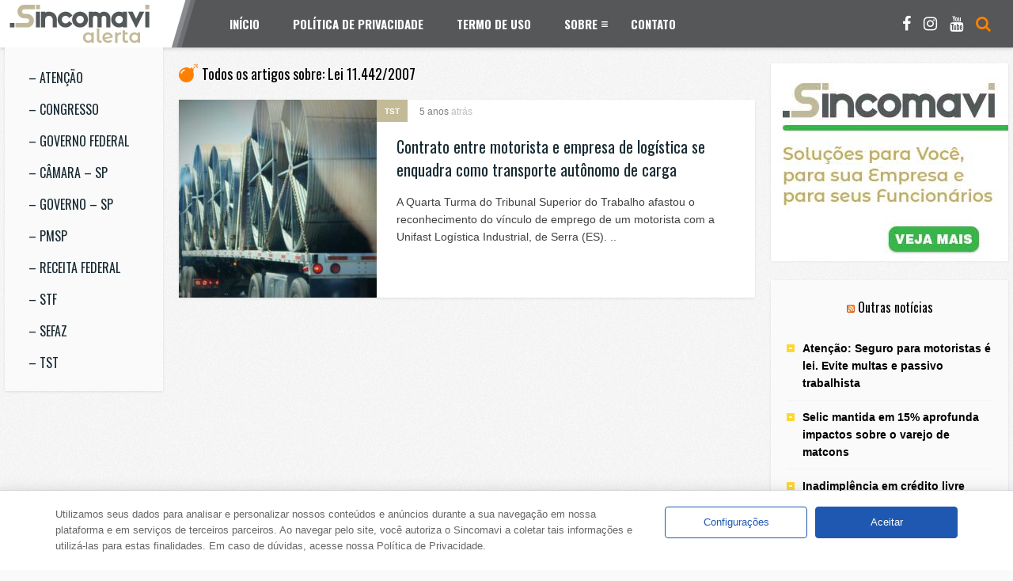

--- FILE ---
content_type: text/html; charset=UTF-8
request_url: https://sincomavialerta.org.br/tag/lei-11-442-2007/
body_size: 16743
content:
<!DOCTYPE HTML>
<html lang="pt-BR">
<head>
    <!-- Meta Tags -->
    <meta http-equiv="Content-Type" content="text/html; charset=UTF-8" />

    <!-- Mobile Device Meta -->
    <meta name='viewport' content='width=device-width, initial-scale=1, maximum-scale=1, user-scalable=no, minimal-ui' /> 

    <!-- Theme output -->
    <meta name='robots' content='index, follow, max-image-preview:large, max-snippet:-1, max-video-preview:-1' />

	<!-- This site is optimized with the Yoast SEO plugin v20.2.1 - https://yoast.com/wordpress/plugins/seo/ -->
	<title>Arquivos Lei 11.442/2007 | Sincomavi Alerta</title>
	<link rel="canonical" href="https://sincomavialerta.org.br/tag/lei-11-442-2007/" />
	<meta property="og:locale" content="pt_BR" />
	<meta property="og:type" content="article" />
	<meta property="og:title" content="Arquivos Lei 11.442/2007 | Sincomavi Alerta" />
	<meta property="og:url" content="https://sincomavialerta.org.br/tag/lei-11-442-2007/" />
	<meta property="og:site_name" content="Sincomavi Alerta" />
	<meta name="twitter:card" content="summary_large_image" />
	<script type="application/ld+json" class="yoast-schema-graph">{"@context":"https://schema.org","@graph":[{"@type":"CollectionPage","@id":"https://sincomavialerta.org.br/tag/lei-11-442-2007/","url":"https://sincomavialerta.org.br/tag/lei-11-442-2007/","name":"Arquivos Lei 11.442/2007 | Sincomavi Alerta","isPartOf":{"@id":"https://sincomavialerta.org.br/#website"},"primaryImageOfPage":{"@id":"https://sincomavialerta.org.br/tag/lei-11-442-2007/#primaryimage"},"image":{"@id":"https://sincomavialerta.org.br/tag/lei-11-442-2007/#primaryimage"},"thumbnailUrl":"https://sincomavialerta.org.br/wp-content/uploads/2020/12/1_truck-loads-these-are-the-types-of-truck-loads-that-come-down-the-hill-that-could-need-to-use-the_t20_0AXKwg.jpg","breadcrumb":{"@id":"https://sincomavialerta.org.br/tag/lei-11-442-2007/#breadcrumb"},"inLanguage":"pt-BR"},{"@type":"ImageObject","inLanguage":"pt-BR","@id":"https://sincomavialerta.org.br/tag/lei-11-442-2007/#primaryimage","url":"https://sincomavialerta.org.br/wp-content/uploads/2020/12/1_truck-loads-these-are-the-types-of-truck-loads-that-come-down-the-hill-that-could-need-to-use-the_t20_0AXKwg.jpg","contentUrl":"https://sincomavialerta.org.br/wp-content/uploads/2020/12/1_truck-loads-these-are-the-types-of-truck-loads-that-come-down-the-hill-that-could-need-to-use-the_t20_0AXKwg.jpg","width":1400,"height":1049},{"@type":"BreadcrumbList","@id":"https://sincomavialerta.org.br/tag/lei-11-442-2007/#breadcrumb","itemListElement":[{"@type":"ListItem","position":1,"name":"Início","item":"https://sincomavialerta.org.br/"},{"@type":"ListItem","position":2,"name":"Lei 11.442/2007"}]},{"@type":"WebSite","@id":"https://sincomavialerta.org.br/#website","url":"https://sincomavialerta.org.br/","name":"Sincomavi Alerta","description":"","publisher":{"@id":"https://sincomavialerta.org.br/#organization"},"potentialAction":[{"@type":"SearchAction","target":{"@type":"EntryPoint","urlTemplate":"https://sincomavialerta.org.br/?s={search_term_string}"},"query-input":"required name=search_term_string"}],"inLanguage":"pt-BR"},{"@type":"Organization","@id":"https://sincomavialerta.org.br/#organization","name":"Sincomavi","url":"https://sincomavialerta.org.br/","logo":{"@type":"ImageObject","inLanguage":"pt-BR","@id":"https://sincomavialerta.org.br/#/schema/logo/image/","url":"https://sincomavialerta.org.br/wp-content/uploads/2019/01/cropped-SITE_B-1.png","contentUrl":"https://sincomavialerta.org.br/wp-content/uploads/2019/01/cropped-SITE_B-1.png","width":419,"height":129,"caption":"Sincomavi"},"image":{"@id":"https://sincomavialerta.org.br/#/schema/logo/image/"},"sameAs":["http://www.facebook.com/sincomavi/"]}]}</script>
	<!-- / Yoast SEO plugin. -->


<link rel='dns-prefetch' href='//www.googletagmanager.com' />
<link rel='dns-prefetch' href='//fonts.googleapis.com' />
<link rel='dns-prefetch' href='//pagead2.googlesyndication.com' />
<link rel="alternate" type="application/rss+xml" title="Feed para Sincomavi Alerta &raquo;" href="https://sincomavialerta.org.br/feed/" />
<link rel="alternate" type="application/rss+xml" title="Feed de comentários para Sincomavi Alerta &raquo;" href="https://sincomavialerta.org.br/comments/feed/" />
<link rel="alternate" type="application/rss+xml" title="Feed de tag para Sincomavi Alerta &raquo; Lei 11.442/2007" href="https://sincomavialerta.org.br/tag/lei-11-442-2007/feed/" />
<style id='wp-img-auto-sizes-contain-inline-css' type='text/css'>
img:is([sizes=auto i],[sizes^="auto," i]){contain-intrinsic-size:3000px 1500px}
/*# sourceURL=wp-img-auto-sizes-contain-inline-css */
</style>

<style id='wp-emoji-styles-inline-css' type='text/css'>

	img.wp-smiley, img.emoji {
		display: inline !important;
		border: none !important;
		box-shadow: none !important;
		height: 1em !important;
		width: 1em !important;
		margin: 0 0.07em !important;
		vertical-align: -0.1em !important;
		background: none !important;
		padding: 0 !important;
	}
/*# sourceURL=wp-emoji-styles-inline-css */
</style>
<link rel='stylesheet' id='wp-block-library-css' href='https://sincomavialerta.org.br/wp-includes/css/dist/block-library/style.min.css?ver=6.9' type='text/css' media='all' />
<style id='wp-block-heading-inline-css' type='text/css'>
h1:where(.wp-block-heading).has-background,h2:where(.wp-block-heading).has-background,h3:where(.wp-block-heading).has-background,h4:where(.wp-block-heading).has-background,h5:where(.wp-block-heading).has-background,h6:where(.wp-block-heading).has-background{padding:1.25em 2.375em}h1.has-text-align-left[style*=writing-mode]:where([style*=vertical-lr]),h1.has-text-align-right[style*=writing-mode]:where([style*=vertical-rl]),h2.has-text-align-left[style*=writing-mode]:where([style*=vertical-lr]),h2.has-text-align-right[style*=writing-mode]:where([style*=vertical-rl]),h3.has-text-align-left[style*=writing-mode]:where([style*=vertical-lr]),h3.has-text-align-right[style*=writing-mode]:where([style*=vertical-rl]),h4.has-text-align-left[style*=writing-mode]:where([style*=vertical-lr]),h4.has-text-align-right[style*=writing-mode]:where([style*=vertical-rl]),h5.has-text-align-left[style*=writing-mode]:where([style*=vertical-lr]),h5.has-text-align-right[style*=writing-mode]:where([style*=vertical-rl]),h6.has-text-align-left[style*=writing-mode]:where([style*=vertical-lr]),h6.has-text-align-right[style*=writing-mode]:where([style*=vertical-rl]){rotate:180deg}
/*# sourceURL=https://sincomavialerta.org.br/wp-includes/blocks/heading/style.min.css */
</style>
<style id='wp-block-paragraph-inline-css' type='text/css'>
.is-small-text{font-size:.875em}.is-regular-text{font-size:1em}.is-large-text{font-size:2.25em}.is-larger-text{font-size:3em}.has-drop-cap:not(:focus):first-letter{float:left;font-size:8.4em;font-style:normal;font-weight:100;line-height:.68;margin:.05em .1em 0 0;text-transform:uppercase}body.rtl .has-drop-cap:not(:focus):first-letter{float:none;margin-left:.1em}p.has-drop-cap.has-background{overflow:hidden}:root :where(p.has-background){padding:1.25em 2.375em}:where(p.has-text-color:not(.has-link-color)) a{color:inherit}p.has-text-align-left[style*="writing-mode:vertical-lr"],p.has-text-align-right[style*="writing-mode:vertical-rl"]{rotate:180deg}
/*# sourceURL=https://sincomavialerta.org.br/wp-includes/blocks/paragraph/style.min.css */
</style>
<style id='global-styles-inline-css' type='text/css'>
:root{--wp--preset--aspect-ratio--square: 1;--wp--preset--aspect-ratio--4-3: 4/3;--wp--preset--aspect-ratio--3-4: 3/4;--wp--preset--aspect-ratio--3-2: 3/2;--wp--preset--aspect-ratio--2-3: 2/3;--wp--preset--aspect-ratio--16-9: 16/9;--wp--preset--aspect-ratio--9-16: 9/16;--wp--preset--color--black: #000000;--wp--preset--color--cyan-bluish-gray: #abb8c3;--wp--preset--color--white: #ffffff;--wp--preset--color--pale-pink: #f78da7;--wp--preset--color--vivid-red: #cf2e2e;--wp--preset--color--luminous-vivid-orange: #ff6900;--wp--preset--color--luminous-vivid-amber: #fcb900;--wp--preset--color--light-green-cyan: #7bdcb5;--wp--preset--color--vivid-green-cyan: #00d084;--wp--preset--color--pale-cyan-blue: #8ed1fc;--wp--preset--color--vivid-cyan-blue: #0693e3;--wp--preset--color--vivid-purple: #9b51e0;--wp--preset--gradient--vivid-cyan-blue-to-vivid-purple: linear-gradient(135deg,rgb(6,147,227) 0%,rgb(155,81,224) 100%);--wp--preset--gradient--light-green-cyan-to-vivid-green-cyan: linear-gradient(135deg,rgb(122,220,180) 0%,rgb(0,208,130) 100%);--wp--preset--gradient--luminous-vivid-amber-to-luminous-vivid-orange: linear-gradient(135deg,rgb(252,185,0) 0%,rgb(255,105,0) 100%);--wp--preset--gradient--luminous-vivid-orange-to-vivid-red: linear-gradient(135deg,rgb(255,105,0) 0%,rgb(207,46,46) 100%);--wp--preset--gradient--very-light-gray-to-cyan-bluish-gray: linear-gradient(135deg,rgb(238,238,238) 0%,rgb(169,184,195) 100%);--wp--preset--gradient--cool-to-warm-spectrum: linear-gradient(135deg,rgb(74,234,220) 0%,rgb(151,120,209) 20%,rgb(207,42,186) 40%,rgb(238,44,130) 60%,rgb(251,105,98) 80%,rgb(254,248,76) 100%);--wp--preset--gradient--blush-light-purple: linear-gradient(135deg,rgb(255,206,236) 0%,rgb(152,150,240) 100%);--wp--preset--gradient--blush-bordeaux: linear-gradient(135deg,rgb(254,205,165) 0%,rgb(254,45,45) 50%,rgb(107,0,62) 100%);--wp--preset--gradient--luminous-dusk: linear-gradient(135deg,rgb(255,203,112) 0%,rgb(199,81,192) 50%,rgb(65,88,208) 100%);--wp--preset--gradient--pale-ocean: linear-gradient(135deg,rgb(255,245,203) 0%,rgb(182,227,212) 50%,rgb(51,167,181) 100%);--wp--preset--gradient--electric-grass: linear-gradient(135deg,rgb(202,248,128) 0%,rgb(113,206,126) 100%);--wp--preset--gradient--midnight: linear-gradient(135deg,rgb(2,3,129) 0%,rgb(40,116,252) 100%);--wp--preset--font-size--small: 13px;--wp--preset--font-size--medium: 20px;--wp--preset--font-size--large: 36px;--wp--preset--font-size--x-large: 42px;--wp--preset--spacing--20: 0.44rem;--wp--preset--spacing--30: 0.67rem;--wp--preset--spacing--40: 1rem;--wp--preset--spacing--50: 1.5rem;--wp--preset--spacing--60: 2.25rem;--wp--preset--spacing--70: 3.38rem;--wp--preset--spacing--80: 5.06rem;--wp--preset--shadow--natural: 6px 6px 9px rgba(0, 0, 0, 0.2);--wp--preset--shadow--deep: 12px 12px 50px rgba(0, 0, 0, 0.4);--wp--preset--shadow--sharp: 6px 6px 0px rgba(0, 0, 0, 0.2);--wp--preset--shadow--outlined: 6px 6px 0px -3px rgb(255, 255, 255), 6px 6px rgb(0, 0, 0);--wp--preset--shadow--crisp: 6px 6px 0px rgb(0, 0, 0);}:where(.is-layout-flex){gap: 0.5em;}:where(.is-layout-grid){gap: 0.5em;}body .is-layout-flex{display: flex;}.is-layout-flex{flex-wrap: wrap;align-items: center;}.is-layout-flex > :is(*, div){margin: 0;}body .is-layout-grid{display: grid;}.is-layout-grid > :is(*, div){margin: 0;}:where(.wp-block-columns.is-layout-flex){gap: 2em;}:where(.wp-block-columns.is-layout-grid){gap: 2em;}:where(.wp-block-post-template.is-layout-flex){gap: 1.25em;}:where(.wp-block-post-template.is-layout-grid){gap: 1.25em;}.has-black-color{color: var(--wp--preset--color--black) !important;}.has-cyan-bluish-gray-color{color: var(--wp--preset--color--cyan-bluish-gray) !important;}.has-white-color{color: var(--wp--preset--color--white) !important;}.has-pale-pink-color{color: var(--wp--preset--color--pale-pink) !important;}.has-vivid-red-color{color: var(--wp--preset--color--vivid-red) !important;}.has-luminous-vivid-orange-color{color: var(--wp--preset--color--luminous-vivid-orange) !important;}.has-luminous-vivid-amber-color{color: var(--wp--preset--color--luminous-vivid-amber) !important;}.has-light-green-cyan-color{color: var(--wp--preset--color--light-green-cyan) !important;}.has-vivid-green-cyan-color{color: var(--wp--preset--color--vivid-green-cyan) !important;}.has-pale-cyan-blue-color{color: var(--wp--preset--color--pale-cyan-blue) !important;}.has-vivid-cyan-blue-color{color: var(--wp--preset--color--vivid-cyan-blue) !important;}.has-vivid-purple-color{color: var(--wp--preset--color--vivid-purple) !important;}.has-black-background-color{background-color: var(--wp--preset--color--black) !important;}.has-cyan-bluish-gray-background-color{background-color: var(--wp--preset--color--cyan-bluish-gray) !important;}.has-white-background-color{background-color: var(--wp--preset--color--white) !important;}.has-pale-pink-background-color{background-color: var(--wp--preset--color--pale-pink) !important;}.has-vivid-red-background-color{background-color: var(--wp--preset--color--vivid-red) !important;}.has-luminous-vivid-orange-background-color{background-color: var(--wp--preset--color--luminous-vivid-orange) !important;}.has-luminous-vivid-amber-background-color{background-color: var(--wp--preset--color--luminous-vivid-amber) !important;}.has-light-green-cyan-background-color{background-color: var(--wp--preset--color--light-green-cyan) !important;}.has-vivid-green-cyan-background-color{background-color: var(--wp--preset--color--vivid-green-cyan) !important;}.has-pale-cyan-blue-background-color{background-color: var(--wp--preset--color--pale-cyan-blue) !important;}.has-vivid-cyan-blue-background-color{background-color: var(--wp--preset--color--vivid-cyan-blue) !important;}.has-vivid-purple-background-color{background-color: var(--wp--preset--color--vivid-purple) !important;}.has-black-border-color{border-color: var(--wp--preset--color--black) !important;}.has-cyan-bluish-gray-border-color{border-color: var(--wp--preset--color--cyan-bluish-gray) !important;}.has-white-border-color{border-color: var(--wp--preset--color--white) !important;}.has-pale-pink-border-color{border-color: var(--wp--preset--color--pale-pink) !important;}.has-vivid-red-border-color{border-color: var(--wp--preset--color--vivid-red) !important;}.has-luminous-vivid-orange-border-color{border-color: var(--wp--preset--color--luminous-vivid-orange) !important;}.has-luminous-vivid-amber-border-color{border-color: var(--wp--preset--color--luminous-vivid-amber) !important;}.has-light-green-cyan-border-color{border-color: var(--wp--preset--color--light-green-cyan) !important;}.has-vivid-green-cyan-border-color{border-color: var(--wp--preset--color--vivid-green-cyan) !important;}.has-pale-cyan-blue-border-color{border-color: var(--wp--preset--color--pale-cyan-blue) !important;}.has-vivid-cyan-blue-border-color{border-color: var(--wp--preset--color--vivid-cyan-blue) !important;}.has-vivid-purple-border-color{border-color: var(--wp--preset--color--vivid-purple) !important;}.has-vivid-cyan-blue-to-vivid-purple-gradient-background{background: var(--wp--preset--gradient--vivid-cyan-blue-to-vivid-purple) !important;}.has-light-green-cyan-to-vivid-green-cyan-gradient-background{background: var(--wp--preset--gradient--light-green-cyan-to-vivid-green-cyan) !important;}.has-luminous-vivid-amber-to-luminous-vivid-orange-gradient-background{background: var(--wp--preset--gradient--luminous-vivid-amber-to-luminous-vivid-orange) !important;}.has-luminous-vivid-orange-to-vivid-red-gradient-background{background: var(--wp--preset--gradient--luminous-vivid-orange-to-vivid-red) !important;}.has-very-light-gray-to-cyan-bluish-gray-gradient-background{background: var(--wp--preset--gradient--very-light-gray-to-cyan-bluish-gray) !important;}.has-cool-to-warm-spectrum-gradient-background{background: var(--wp--preset--gradient--cool-to-warm-spectrum) !important;}.has-blush-light-purple-gradient-background{background: var(--wp--preset--gradient--blush-light-purple) !important;}.has-blush-bordeaux-gradient-background{background: var(--wp--preset--gradient--blush-bordeaux) !important;}.has-luminous-dusk-gradient-background{background: var(--wp--preset--gradient--luminous-dusk) !important;}.has-pale-ocean-gradient-background{background: var(--wp--preset--gradient--pale-ocean) !important;}.has-electric-grass-gradient-background{background: var(--wp--preset--gradient--electric-grass) !important;}.has-midnight-gradient-background{background: var(--wp--preset--gradient--midnight) !important;}.has-small-font-size{font-size: var(--wp--preset--font-size--small) !important;}.has-medium-font-size{font-size: var(--wp--preset--font-size--medium) !important;}.has-large-font-size{font-size: var(--wp--preset--font-size--large) !important;}.has-x-large-font-size{font-size: var(--wp--preset--font-size--x-large) !important;}
/*# sourceURL=global-styles-inline-css */
</style>

<style id='classic-theme-styles-inline-css' type='text/css'>
/*! This file is auto-generated */
.wp-block-button__link{color:#fff;background-color:#32373c;border-radius:9999px;box-shadow:none;text-decoration:none;padding:calc(.667em + 2px) calc(1.333em + 2px);font-size:1.125em}.wp-block-file__button{background:#32373c;color:#fff;text-decoration:none}
/*# sourceURL=/wp-includes/css/classic-themes.min.css */
</style>
<link rel='stylesheet' id='anthemes_shortcode_styles-css' href='https://sincomavialerta.org.br/wp-content/plugins/anthemes-shortcodes/includes/css/anthemes-shortcodes.css?ver=6.9' type='text/css' media='all' />
<link rel='stylesheet' id='thumbs_rating_styles-css' href='http://sincomavialerta.org.br/wp-content/plugins/thumbs-rating/css/style.css?ver=1.0.0' type='text/css' media='all' />
<link rel='stylesheet' id='list_mag_wp_style-css' href='https://sincomavialerta.org.br/wp-content/themes/list-mag-wp/style.css?ver=3.0' type='text/css' media='all' />
<link rel='stylesheet' id='list_mag_wp_default-css' href='https://sincomavialerta.org.br/wp-content/themes/list-mag-wp/css/colors/default.css?ver=3.0' type='text/css' media='all' />
<link rel='stylesheet' id='list_mag_wp_responsive-css' href='https://sincomavialerta.org.br/wp-content/themes/list-mag-wp/css/responsive.css?ver=3.0' type='text/css' media='all' />
<link rel='stylesheet' id='fontawesome-css' href='https://sincomavialerta.org.br/wp-content/themes/list-mag-wp/css/font-awesome-4.7.0/css/font-awesome.min.css?ver=4.7.0' type='text/css' media='all' />
<link rel='stylesheet' id='list_mag_wp_fonts-css' href='//fonts.googleapis.com/css?family=Droid%2BSans%3A400%2C700%7COswald%3A400%2C700&#038;ver=1.0.0' type='text/css' media='all' />
<script type="text/javascript" src="https://sincomavialerta.org.br/wp-includes/js/jquery/jquery.min.js?ver=3.7.1" id="jquery-core-js"></script>
<script type="text/javascript" src="https://sincomavialerta.org.br/wp-includes/js/jquery/jquery-migrate.min.js?ver=3.4.1" id="jquery-migrate-js"></script>
<script type="text/javascript" id="thumbs_rating_scripts-js-extra">
/* <![CDATA[ */
var thumbs_rating_ajax = {"ajax_url":"https://sincomavialerta.org.br/wp-admin/admin-ajax.php","nonce":"cc7e4ebbb1"};
//# sourceURL=thumbs_rating_scripts-js-extra
/* ]]> */
</script>
<script type="text/javascript" src="http://sincomavialerta.org.br/wp-content/plugins/thumbs-rating/js/general.js?ver=4.0.1" id="thumbs_rating_scripts-js"></script>

<!-- Snippet da etiqueta do Google (gtag.js) adicionado pelo Site Kit -->
<!-- Snippet do Google Análises adicionado pelo Site Kit -->
<script type="text/javascript" src="https://www.googletagmanager.com/gtag/js?id=G-7FM90VHS1E" id="google_gtagjs-js" async></script>
<script type="text/javascript" id="google_gtagjs-js-after">
/* <![CDATA[ */
window.dataLayer = window.dataLayer || [];function gtag(){dataLayer.push(arguments);}
gtag("set","linker",{"domains":["sincomavialerta.org.br"]});
gtag("js", new Date());
gtag("set", "developer_id.dZTNiMT", true);
gtag("config", "G-7FM90VHS1E");
//# sourceURL=google_gtagjs-js-after
/* ]]> */
</script>
<link rel="https://api.w.org/" href="https://sincomavialerta.org.br/wp-json/" /><link rel="alternate" title="JSON" type="application/json" href="https://sincomavialerta.org.br/wp-json/wp/v2/tags/829" /><link rel="EditURI" type="application/rsd+xml" title="RSD" href="https://sincomavialerta.org.br/xmlrpc.php?rsd" />
<meta name="generator" content="WordPress 6.9" />
<meta name="generator" content="Site Kit by Google 1.168.0" /><style type="text/css">ul.meta-icons-home li.trending-lm, .trending-lm .tooltiptext, .sticky-lm .tooltiptext, ul.article_list li ul.meta-icons-home li.trending-lm { background-color: #ffd933 !important;} .trending-lm .tooltiptext::after, .sticky-lm .tooltiptext::after { border-color: transparent transparent #ffd933 !important transparent;} ul.meta-icons-home li.sticky-lm, .sticky-lm .tooltiptext, .listbtn-category, ul.menu-left li a:hover, .single-category a { background-color: #c3ba98 !important;} .sticky-lm .tooltiptext::after { border-color: transparent transparent #c3ba98 !important transparent;} #infscr-loading, #searchform2 .buttonicon, .my-paginated-posts span, #tags-wrap, #back-top span { background-color: #ff7f00 !important;} h3.index-title i, .widget-title h3 i, .wrap-footer p a, a:hover, .top-social li a:hover, ul.top-social li.search, ul.modern-list li div.modern-list-content p a, ul.modern-grid li div.modern-grid-content p a   { color: #ff7f00 !important;} .main-menu { background-color: #555759 !important;} .social-section { background-color: #c3ba98 !important;} .wrap-footer { background-color: #192b33 !important;} .entry p a { color: #ff7f00 !important;} </style>

<!-- Meta-etiquetas do Google AdSense adicionado pelo Site Kit -->
<meta name="google-adsense-platform-account" content="ca-host-pub-2644536267352236">
<meta name="google-adsense-platform-domain" content="sitekit.withgoogle.com">
<!-- Fim das meta-etiquetas do Google AdSense adicionado pelo Site Kit -->
<meta name="generator" content="Elementor 3.21.0; features: e_optimized_assets_loading, additional_custom_breakpoints; settings: css_print_method-external, google_font-enabled, font_display-auto">
<meta name="generator" content="Powered by WPBakery Page Builder - drag and drop page builder for WordPress."/>

<!-- Código do Google Adsense adicionado pelo Site Kit -->
<script type="text/javascript" async="async" src="https://pagead2.googlesyndication.com/pagead/js/adsbygoogle.js?client=ca-pub-2020502240491669&amp;host=ca-host-pub-2644536267352236" crossorigin="anonymous"></script>

<!-- Fim do código do Google AdSense adicionado pelo Site Kit -->
<link rel="icon" href="https://sincomavialerta.org.br/wp-content/uploads/2018/03/cropped-LOGO_B-1-4-32x32.png" sizes="32x32" />
<link rel="icon" href="https://sincomavialerta.org.br/wp-content/uploads/2018/03/cropped-LOGO_B-1-4-192x192.png" sizes="192x192" />
<link rel="apple-touch-icon" href="https://sincomavialerta.org.br/wp-content/uploads/2018/03/cropped-LOGO_B-1-4-180x180.png" />
<meta name="msapplication-TileImage" content="https://sincomavialerta.org.br/wp-content/uploads/2018/03/cropped-LOGO_B-1-4-270x270.png" />
<noscript><style> .wpb_animate_when_almost_visible { opacity: 1; }</style></noscript> 

</head>
<body class="archive tag tag-lei-11-442-2007 tag-829 wp-theme-list-mag-wp wpb-js-composer js-comp-ver-6.3.0 vc_responsive elementor-default elementor-kit-7918">


<!-- Begin Header -->
<header>
    <div class="main-menu">
            <!-- Logo -->    
            <a href="https://sincomavialerta.org.br/"><img class="logo" src="http://sincomavialerta.org.br/wp-content/uploads/2020/09/logo2.png" alt="Sincomavi Alerta" /></a>

            <!-- Navigation Menu -->
                        <nav id="myjquerymenu" class="jquerycssmenu">
                <ul><li id="menu-item-46" class="menu-item menu-item-type-custom menu-item-object-custom menu-item-home menu-item-46"><a href="http://sincomavialerta.org.br/">Início</a></li>
<li id="menu-item-7937" class="menu-item menu-item-type-post_type menu-item-object-page menu-item-privacy-policy menu-item-7937"><a rel="privacy-policy" href="https://sincomavialerta.org.br/politica-de-privacidade/">Política de Privacidade</a></li>
<li id="menu-item-7938" class="menu-item menu-item-type-post_type menu-item-object-page menu-item-7938"><a href="https://sincomavialerta.org.br/termo-de-uso/">Termo de uso</a></li>
<li id="menu-item-7481" class="menu-item menu-item-type-custom menu-item-object-custom menu-item-has-children menu-item-7481"><a href="#">Sobre</a>
<ul class="sub-menu">
	<li id="menu-item-57" class="menu-item menu-item-type-post_type menu-item-object-page menu-item-57"><a href="https://sincomavialerta.org.br/sobre/">Conheça o Sincomavi</a></li>
	<li id="menu-item-2247" class="menu-item menu-item-type-post_type menu-item-object-page menu-item-2247"><a href="https://sincomavialerta.org.br/onde-estamos/">Onde estamos</a></li>
</ul>
</li>
<li id="menu-item-13005" class="menu-item menu-item-type-custom menu-item-object-custom menu-item-13005"><a href="https://sincomavi.org.br/?page_id=33">Contato</a></li>
</ul>            </nav><!-- end #myjquerymenu -->
            
            <ul class="top-social">
                <li><a href="http://www.facebook.com/sincomavi/"><i class="fa fa-facebook"></i></a></li>
<li><a href="http://www.instagram.com/sincomavi_oficial/"><i class="fa fa-instagram"></i></a></li>
<li><a href="http://www.youtube.com/sincomavi/"><i class="fa fa-youtube"></i></a></li>
                <li class="md-trigger search" data-modal="modal-7"><i class="fa fa-search"></i></li>
            </ul>
     </div><!-- end .main-menu -->  
</header><!-- end #header -->

<div class="md-modal md-effect-7" id="modal-7">
    <div class="md-content">
      <div>
        <!-- Search form  -->
        <button class="md-close"><i class="fa fa-times"></i></button><form id="searchform2" class="header-search" method="get" action="https://sincomavialerta.org.br/">
    <input placeholder="Search ..." type="text" name="s" id="s" />
    <input type="submit" value="Search" class="buttonicon" />
</form><div class="clear"></div>      </div>
    </div><!-- end .md-content -->
</div><!-- end .md-modal -->
<!-- Begin wrap container -->
<div class="wrap-container">


    <!-- Small sidebar LEft -->
    <div class="left-sidebar">
        <div class="wrap-categories">
                <nav class="menu-categorias-container"><ul id="menu-categorias" class="menu-left"><li id="menu-item-7934" class="menu-item menu-item-type-taxonomy menu-item-object-category menu-item-7934"><a href="https://sincomavialerta.org.br/category/atencao/">&#8211; ATENÇÃO</a></li>
<li id="menu-item-7928" class="menu-item menu-item-type-taxonomy menu-item-object-category menu-item-7928"><a href="https://sincomavialerta.org.br/category/congresso/">&#8211; CONGRESSO</a></li>
<li id="menu-item-7930" class="menu-item menu-item-type-taxonomy menu-item-object-category menu-item-7930"><a href="https://sincomavialerta.org.br/category/governo-federal/">&#8211; GOVERNO FEDERAL</a></li>
<li id="menu-item-7927" class="menu-item menu-item-type-taxonomy menu-item-object-category menu-item-7927"><a href="https://sincomavialerta.org.br/category/camara-municipal-sao-paulo/">&#8211; CÂMARA &#8211; SP</a></li>
<li id="menu-item-7929" class="menu-item menu-item-type-taxonomy menu-item-object-category menu-item-7929"><a href="https://sincomavialerta.org.br/category/governo-do-estado-de-sao-paulo/">&#8211; GOVERNO &#8211; SP</a></li>
<li id="menu-item-7931" class="menu-item menu-item-type-taxonomy menu-item-object-category menu-item-7931"><a href="https://sincomavialerta.org.br/category/pmsp/">&#8211; PMSP</a></li>
<li id="menu-item-7932" class="menu-item menu-item-type-taxonomy menu-item-object-category menu-item-7932"><a href="https://sincomavialerta.org.br/category/receita-federal/">&#8211; RECEITA FEDERAL</a></li>
<li id="menu-item-7933" class="menu-item menu-item-type-taxonomy menu-item-object-category menu-item-7933"><a href="https://sincomavialerta.org.br/category/stf/">&#8211; STF</a></li>
<li id="menu-item-7935" class="menu-item menu-item-type-taxonomy menu-item-object-category menu-item-7935"><a href="https://sincomavialerta.org.br/category/sefaz/">&#8211; SEFAZ</a></li>
<li id="menu-item-7936" class="menu-item menu-item-type-taxonomy menu-item-object-category menu-item-7936"><a href="https://sincomavialerta.org.br/category/tst/">&#8211; TST</a></li>
</ul></nav>                </div><!-- end .wrap-categories -->

        <div class="clear"></div>
                    </div><!-- end #small-sidebar -->


    <!-- Begin Main Wrap left Content -->
    <div class="wrap-left-content">

                    <h3 class="index-title"><i class="fa fa-bomb" aria-hidden="true"></i>Todos os artigos sobre: Lei 11.442/2007</h3>
            <div class="cat-info"></div>
        <div class="clear"></div>

        <ul id="infinite-articles" class="modern-list js-masonry">
            
                                                    
            <li class="ms-item post-8586 post type-post status-publish format-standard has-post-thumbnail hentry category-tst tag-lei-11-442-2007 tag-reclamacao-trabalhista" id="post-8586">
                                    <ul class="meta-icons-home">
                                                                    </ul><div class="clear"></div>
                    <a href="https://sincomavialerta.org.br/contrato-entre-motorista-e-empresa-de-logistica-se-enquadra-como-transporte-autonomo-de-carga/"><img fetchpriority="high" width="250" height="250" src="https://sincomavialerta.org.br/wp-content/uploads/2020/12/1_truck-loads-these-are-the-types-of-truck-loads-that-come-down-the-hill-that-could-need-to-use-the_t20_0AXKwg-250x250.jpg" class="attachment-list_mag_wp_thumbnail_blog_list size-list_mag_wp_thumbnail_blog_list wp-post-image" alt="" title="" decoding="async" srcset="https://sincomavialerta.org.br/wp-content/uploads/2020/12/1_truck-loads-these-are-the-types-of-truck-loads-that-come-down-the-hill-that-could-need-to-use-the_t20_0AXKwg-250x250.jpg 250w, https://sincomavialerta.org.br/wp-content/uploads/2020/12/1_truck-loads-these-are-the-types-of-truck-loads-that-come-down-the-hill-that-could-need-to-use-the_t20_0AXKwg-150x150.jpg 150w, https://sincomavialerta.org.br/wp-content/uploads/2020/12/1_truck-loads-these-are-the-types-of-truck-loads-that-come-down-the-hill-that-could-need-to-use-the_t20_0AXKwg-300x300.jpg 300w, https://sincomavialerta.org.br/wp-content/uploads/2020/12/1_truck-loads-these-are-the-types-of-truck-loads-that-come-down-the-hill-that-could-need-to-use-the_t20_0AXKwg-90x90.jpg 90w" sizes="(max-width: 250px) 100vw, 250px" /></a>
                <div class="modern-list-content">
                                    <div class="listbtn-category"><a href="https://sincomavialerta.org.br/category/tst/">TST</a>                     </div><!-- end .artbtn-category -->
                    <div class="time-ago">
                                                    <span>5 anos </span> atrás                                             </div>                 
                    <h2><a href="https://sincomavialerta.org.br/contrato-entre-motorista-e-empresa-de-logistica-se-enquadra-como-transporte-autonomo-de-carga/">Contrato entre motorista e empresa de logística se enquadra como transporte autônomo de carga</a></h2>
                    <p>A Quarta Turma do Tribunal Superior do Trabalho afastou o reconhecimento do vínculo de emprego de um motorista com a Unifast Logística Industrial, de Serra (ES). ..</p>

                    
                    <div class="clear"></div>
                </div><!-- end .modern-list-content -->              
            </li><!-- end .ms-item -->   

                         
        </ul><!-- end .modern-list -->

            <!-- Pagination -->
                            <div class="clear"></div>
                                  
                <div class="defaultpag">
                    <div class="sright"></div>
                    <div class="sleft"></div>
                </div>
                                        <!-- pagination -->

    </div><!-- end .wrap-left-content -->
    
     
    <!-- Begin Sidebar (right) -->
    <div class="sidebar-wrapper">
<aside class="sidebar">
		    		
 
<div class="widget widget_list_mag_wp_300px">	

<div class="img-300"><a href="https://sincomavi.org.br/?page_id=4632"><img src="http://sincomavialerta.org.br/wp-content/uploads/2020/09/sincomavi_anu.jpg" width="300" height="250" alt="img" /></a></div>

  </div><div class="clear"></div>  
<div class="widget widget_rss"><div class="widget-title"><h3><a class="rsswidget rss-widget-feed" href="https://sincomavi.org.br/?feed=rss2"><img class="rss-widget-icon" style="border:0" width="14" height="14" src="https://sincomavialerta.org.br/wp-includes/images/rss.png" alt="RSS" /></a> <a class="rsswidget rss-widget-title" href="https://sincomavi.org.br/">Outras notícias</a></h3></div><div class="clear"></div><ul><li><a class='rsswidget' href='https://sincomavi.org.br/?p=15253'>Atenção: Seguro para motoristas é lei. Evite multas e passivo trabalhista</a></li><li><a class='rsswidget' href='https://sincomavi.org.br/?p=15304'>Selic mantida em 15% aprofunda impactos sobre o varejo de matcons</a></li><li><a class='rsswidget' href='https://sincomavi.org.br/?p=15298'>Inadimplência em crédito livre deve avançar no início de 2026</a></li><li><a class='rsswidget' href='https://sincomavi.org.br/?p=15283'>IA agêntica e velocidade: fatores decisivos para a competitividade em 2026</a></li><li><a class='rsswidget' href='https://sincomavi.org.br/?p=15286'>NRF 2026: aprendizados globais e decisões locais</a></li><li><a class='rsswidget' href='https://sincomavi.org.br/?p=15280'>Movimento no varejo físico recua 0,5% em 2025</a></li><li><a class='rsswidget' href='https://sincomavi.org.br/?p=15276'>RDS :: Garanta esse benefício para sua empresa</a></li><li><a class='rsswidget' href='https://sincomavi.org.br/?p=15266'>Re-humanização do marketing ganha força em debate sobre inteligência artificial</a></li><li><a class='rsswidget' href='https://sincomavi.org.br/?p=15263'>Matcons conta com desempenho positivo em dezembro, segundo a Stone</a></li><li><a class='rsswidget' href='https://sincomavi.org.br/?p=15259'>Varejo inicia 2026 com projeção de crescimento moderado; expectativa positiva para material de construção</a></li></ul></div><div class="clear"></div><div class="widget widget_archive"><div class="widget-title"><h3>Arquivos</h3></div><div class="clear"></div>		<label class="screen-reader-text" for="archives-dropdown-4">Arquivos</label>
		<select id="archives-dropdown-4" name="archive-dropdown">
			
			<option value="">Selecionar o mês</option>
				<option value='https://sincomavialerta.org.br/2026/01/'> janeiro 2026 </option>
	<option value='https://sincomavialerta.org.br/2025/12/'> dezembro 2025 </option>
	<option value='https://sincomavialerta.org.br/2025/11/'> novembro 2025 </option>
	<option value='https://sincomavialerta.org.br/2025/10/'> outubro 2025 </option>
	<option value='https://sincomavialerta.org.br/2025/09/'> setembro 2025 </option>
	<option value='https://sincomavialerta.org.br/2025/08/'> agosto 2025 </option>
	<option value='https://sincomavialerta.org.br/2025/07/'> julho 2025 </option>
	<option value='https://sincomavialerta.org.br/2025/06/'> junho 2025 </option>
	<option value='https://sincomavialerta.org.br/2025/05/'> maio 2025 </option>
	<option value='https://sincomavialerta.org.br/2025/04/'> abril 2025 </option>
	<option value='https://sincomavialerta.org.br/2025/03/'> março 2025 </option>
	<option value='https://sincomavialerta.org.br/2025/02/'> fevereiro 2025 </option>
	<option value='https://sincomavialerta.org.br/2025/01/'> janeiro 2025 </option>
	<option value='https://sincomavialerta.org.br/2024/12/'> dezembro 2024 </option>
	<option value='https://sincomavialerta.org.br/2024/11/'> novembro 2024 </option>
	<option value='https://sincomavialerta.org.br/2024/10/'> outubro 2024 </option>
	<option value='https://sincomavialerta.org.br/2024/09/'> setembro 2024 </option>
	<option value='https://sincomavialerta.org.br/2024/08/'> agosto 2024 </option>
	<option value='https://sincomavialerta.org.br/2024/07/'> julho 2024 </option>
	<option value='https://sincomavialerta.org.br/2024/06/'> junho 2024 </option>
	<option value='https://sincomavialerta.org.br/2024/05/'> maio 2024 </option>
	<option value='https://sincomavialerta.org.br/2024/04/'> abril 2024 </option>
	<option value='https://sincomavialerta.org.br/2024/03/'> março 2024 </option>
	<option value='https://sincomavialerta.org.br/2024/02/'> fevereiro 2024 </option>
	<option value='https://sincomavialerta.org.br/2024/01/'> janeiro 2024 </option>
	<option value='https://sincomavialerta.org.br/2023/12/'> dezembro 2023 </option>
	<option value='https://sincomavialerta.org.br/2023/11/'> novembro 2023 </option>
	<option value='https://sincomavialerta.org.br/2023/10/'> outubro 2023 </option>
	<option value='https://sincomavialerta.org.br/2023/09/'> setembro 2023 </option>
	<option value='https://sincomavialerta.org.br/2023/08/'> agosto 2023 </option>
	<option value='https://sincomavialerta.org.br/2023/07/'> julho 2023 </option>
	<option value='https://sincomavialerta.org.br/2023/06/'> junho 2023 </option>
	<option value='https://sincomavialerta.org.br/2023/05/'> maio 2023 </option>
	<option value='https://sincomavialerta.org.br/2023/04/'> abril 2023 </option>
	<option value='https://sincomavialerta.org.br/2023/03/'> março 2023 </option>
	<option value='https://sincomavialerta.org.br/2023/02/'> fevereiro 2023 </option>
	<option value='https://sincomavialerta.org.br/2023/01/'> janeiro 2023 </option>
	<option value='https://sincomavialerta.org.br/2022/12/'> dezembro 2022 </option>
	<option value='https://sincomavialerta.org.br/2022/11/'> novembro 2022 </option>
	<option value='https://sincomavialerta.org.br/2022/10/'> outubro 2022 </option>
	<option value='https://sincomavialerta.org.br/2022/09/'> setembro 2022 </option>
	<option value='https://sincomavialerta.org.br/2022/08/'> agosto 2022 </option>
	<option value='https://sincomavialerta.org.br/2022/07/'> julho 2022 </option>
	<option value='https://sincomavialerta.org.br/2022/06/'> junho 2022 </option>
	<option value='https://sincomavialerta.org.br/2022/05/'> maio 2022 </option>
	<option value='https://sincomavialerta.org.br/2022/04/'> abril 2022 </option>
	<option value='https://sincomavialerta.org.br/2022/03/'> março 2022 </option>
	<option value='https://sincomavialerta.org.br/2022/02/'> fevereiro 2022 </option>
	<option value='https://sincomavialerta.org.br/2022/01/'> janeiro 2022 </option>
	<option value='https://sincomavialerta.org.br/2021/12/'> dezembro 2021 </option>
	<option value='https://sincomavialerta.org.br/2021/11/'> novembro 2021 </option>
	<option value='https://sincomavialerta.org.br/2021/10/'> outubro 2021 </option>
	<option value='https://sincomavialerta.org.br/2021/09/'> setembro 2021 </option>
	<option value='https://sincomavialerta.org.br/2021/08/'> agosto 2021 </option>
	<option value='https://sincomavialerta.org.br/2021/07/'> julho 2021 </option>
	<option value='https://sincomavialerta.org.br/2021/06/'> junho 2021 </option>
	<option value='https://sincomavialerta.org.br/2021/05/'> maio 2021 </option>
	<option value='https://sincomavialerta.org.br/2021/04/'> abril 2021 </option>
	<option value='https://sincomavialerta.org.br/2021/03/'> março 2021 </option>
	<option value='https://sincomavialerta.org.br/2021/02/'> fevereiro 2021 </option>
	<option value='https://sincomavialerta.org.br/2021/01/'> janeiro 2021 </option>
	<option value='https://sincomavialerta.org.br/2020/12/'> dezembro 2020 </option>
	<option value='https://sincomavialerta.org.br/2020/11/'> novembro 2020 </option>
	<option value='https://sincomavialerta.org.br/2020/10/'> outubro 2020 </option>
	<option value='https://sincomavialerta.org.br/2020/09/'> setembro 2020 </option>
	<option value='https://sincomavialerta.org.br/2020/08/'> agosto 2020 </option>
	<option value='https://sincomavialerta.org.br/2020/07/'> julho 2020 </option>
	<option value='https://sincomavialerta.org.br/2020/06/'> junho 2020 </option>
	<option value='https://sincomavialerta.org.br/2020/05/'> maio 2020 </option>
	<option value='https://sincomavialerta.org.br/2020/04/'> abril 2020 </option>
	<option value='https://sincomavialerta.org.br/2020/03/'> março 2020 </option>
	<option value='https://sincomavialerta.org.br/2020/02/'> fevereiro 2020 </option>
	<option value='https://sincomavialerta.org.br/2020/01/'> janeiro 2020 </option>
	<option value='https://sincomavialerta.org.br/2019/12/'> dezembro 2019 </option>
	<option value='https://sincomavialerta.org.br/2019/11/'> novembro 2019 </option>
	<option value='https://sincomavialerta.org.br/2019/10/'> outubro 2019 </option>
	<option value='https://sincomavialerta.org.br/2019/09/'> setembro 2019 </option>
	<option value='https://sincomavialerta.org.br/2019/08/'> agosto 2019 </option>
	<option value='https://sincomavialerta.org.br/2019/07/'> julho 2019 </option>
	<option value='https://sincomavialerta.org.br/2019/06/'> junho 2019 </option>
	<option value='https://sincomavialerta.org.br/2019/05/'> maio 2019 </option>
	<option value='https://sincomavialerta.org.br/2019/04/'> abril 2019 </option>
	<option value='https://sincomavialerta.org.br/2019/03/'> março 2019 </option>
	<option value='https://sincomavialerta.org.br/2019/02/'> fevereiro 2019 </option>
	<option value='https://sincomavialerta.org.br/2019/01/'> janeiro 2019 </option>
	<option value='https://sincomavialerta.org.br/2018/12/'> dezembro 2018 </option>
	<option value='https://sincomavialerta.org.br/2018/11/'> novembro 2018 </option>
	<option value='https://sincomavialerta.org.br/2018/10/'> outubro 2018 </option>
	<option value='https://sincomavialerta.org.br/2018/09/'> setembro 2018 </option>
	<option value='https://sincomavialerta.org.br/2018/08/'> agosto 2018 </option>
	<option value='https://sincomavialerta.org.br/2018/07/'> julho 2018 </option>
	<option value='https://sincomavialerta.org.br/2018/06/'> junho 2018 </option>
	<option value='https://sincomavialerta.org.br/2018/05/'> maio 2018 </option>
	<option value='https://sincomavialerta.org.br/2018/04/'> abril 2018 </option>
	<option value='https://sincomavialerta.org.br/2018/03/'> março 2018 </option>

		</select>

			<script type="text/javascript">
/* <![CDATA[ */

( ( dropdownId ) => {
	const dropdown = document.getElementById( dropdownId );
	function onSelectChange() {
		setTimeout( () => {
			if ( 'escape' === dropdown.dataset.lastkey ) {
				return;
			}
			if ( dropdown.value ) {
				document.location.href = dropdown.value;
			}
		}, 250 );
	}
	function onKeyUp( event ) {
		if ( 'Escape' === event.key ) {
			dropdown.dataset.lastkey = 'escape';
		} else {
			delete dropdown.dataset.lastkey;
		}
	}
	function onClick() {
		delete dropdown.dataset.lastkey;
	}
	dropdown.addEventListener( 'keyup', onKeyUp );
	dropdown.addEventListener( 'click', onClick );
	dropdown.addEventListener( 'change', onSelectChange );
})( "archives-dropdown-4" );

//# sourceURL=WP_Widget_Archives%3A%3Awidget
/* ]]> */
</script>
</div><div class="clear"></div><div class="widget widget_search"><div class="widget-title"><h3>Procurar</h3></div><div class="clear"></div><form id="searchform2" class="header-search" method="get" action="https://sincomavialerta.org.br/">
    <input placeholder="Search ..." type="text" name="s" id="s" />
    <input type="submit" value="Search" class="buttonicon" />
</form><div class="clear"></div></div><div class="clear"></div><div class="widget widget_media_image"><a href="https://sincomavi.org.br/?page_id=728"><img width="300" height="250" src="https://sincomavialerta.org.br/wp-content/uploads/2023/11/LR.jpg" class="image wp-image-11846  attachment-full size-full" alt="" style="max-width: 100%; height: auto;" decoding="async" /></a></div><div class="clear"></div><div class="widget widget_search"><form id="searchform2" class="header-search" method="get" action="https://sincomavialerta.org.br/">
    <input placeholder="Search ..." type="text" name="s" id="s" />
    <input type="submit" value="Search" class="buttonicon" />
</form><div class="clear"></div></div><div class="clear"></div><div class="widget widget_archive"><div class="widget-title"><h3>Arquivo de matérias</h3></div><div class="clear"></div>		<label class="screen-reader-text" for="archives-dropdown-2">Arquivo de matérias</label>
		<select id="archives-dropdown-2" name="archive-dropdown">
			
			<option value="">Selecionar o mês</option>
				<option value='https://sincomavialerta.org.br/2026/01/'> janeiro 2026 &nbsp;(19)</option>
	<option value='https://sincomavialerta.org.br/2025/12/'> dezembro 2025 &nbsp;(16)</option>
	<option value='https://sincomavialerta.org.br/2025/11/'> novembro 2025 &nbsp;(32)</option>
	<option value='https://sincomavialerta.org.br/2025/10/'> outubro 2025 &nbsp;(25)</option>
	<option value='https://sincomavialerta.org.br/2025/09/'> setembro 2025 &nbsp;(35)</option>
	<option value='https://sincomavialerta.org.br/2025/08/'> agosto 2025 &nbsp;(17)</option>
	<option value='https://sincomavialerta.org.br/2025/07/'> julho 2025 &nbsp;(22)</option>
	<option value='https://sincomavialerta.org.br/2025/06/'> junho 2025 &nbsp;(15)</option>
	<option value='https://sincomavialerta.org.br/2025/05/'> maio 2025 &nbsp;(24)</option>
	<option value='https://sincomavialerta.org.br/2025/04/'> abril 2025 &nbsp;(19)</option>
	<option value='https://sincomavialerta.org.br/2025/03/'> março 2025 &nbsp;(16)</option>
	<option value='https://sincomavialerta.org.br/2025/02/'> fevereiro 2025 &nbsp;(14)</option>
	<option value='https://sincomavialerta.org.br/2025/01/'> janeiro 2025 &nbsp;(25)</option>
	<option value='https://sincomavialerta.org.br/2024/12/'> dezembro 2024 &nbsp;(18)</option>
	<option value='https://sincomavialerta.org.br/2024/11/'> novembro 2024 &nbsp;(20)</option>
	<option value='https://sincomavialerta.org.br/2024/10/'> outubro 2024 &nbsp;(46)</option>
	<option value='https://sincomavialerta.org.br/2024/09/'> setembro 2024 &nbsp;(27)</option>
	<option value='https://sincomavialerta.org.br/2024/08/'> agosto 2024 &nbsp;(24)</option>
	<option value='https://sincomavialerta.org.br/2024/07/'> julho 2024 &nbsp;(22)</option>
	<option value='https://sincomavialerta.org.br/2024/06/'> junho 2024 &nbsp;(37)</option>
	<option value='https://sincomavialerta.org.br/2024/05/'> maio 2024 &nbsp;(30)</option>
	<option value='https://sincomavialerta.org.br/2024/04/'> abril 2024 &nbsp;(28)</option>
	<option value='https://sincomavialerta.org.br/2024/03/'> março 2024 &nbsp;(29)</option>
	<option value='https://sincomavialerta.org.br/2024/02/'> fevereiro 2024 &nbsp;(24)</option>
	<option value='https://sincomavialerta.org.br/2024/01/'> janeiro 2024 &nbsp;(23)</option>
	<option value='https://sincomavialerta.org.br/2023/12/'> dezembro 2023 &nbsp;(11)</option>
	<option value='https://sincomavialerta.org.br/2023/11/'> novembro 2023 &nbsp;(37)</option>
	<option value='https://sincomavialerta.org.br/2023/10/'> outubro 2023 &nbsp;(26)</option>
	<option value='https://sincomavialerta.org.br/2023/09/'> setembro 2023 &nbsp;(25)</option>
	<option value='https://sincomavialerta.org.br/2023/08/'> agosto 2023 &nbsp;(48)</option>
	<option value='https://sincomavialerta.org.br/2023/07/'> julho 2023 &nbsp;(20)</option>
	<option value='https://sincomavialerta.org.br/2023/06/'> junho 2023 &nbsp;(24)</option>
	<option value='https://sincomavialerta.org.br/2023/05/'> maio 2023 &nbsp;(34)</option>
	<option value='https://sincomavialerta.org.br/2023/04/'> abril 2023 &nbsp;(17)</option>
	<option value='https://sincomavialerta.org.br/2023/03/'> março 2023 &nbsp;(39)</option>
	<option value='https://sincomavialerta.org.br/2023/02/'> fevereiro 2023 &nbsp;(19)</option>
	<option value='https://sincomavialerta.org.br/2023/01/'> janeiro 2023 &nbsp;(33)</option>
	<option value='https://sincomavialerta.org.br/2022/12/'> dezembro 2022 &nbsp;(14)</option>
	<option value='https://sincomavialerta.org.br/2022/11/'> novembro 2022 &nbsp;(12)</option>
	<option value='https://sincomavialerta.org.br/2022/10/'> outubro 2022 &nbsp;(15)</option>
	<option value='https://sincomavialerta.org.br/2022/09/'> setembro 2022 &nbsp;(15)</option>
	<option value='https://sincomavialerta.org.br/2022/08/'> agosto 2022 &nbsp;(23)</option>
	<option value='https://sincomavialerta.org.br/2022/07/'> julho 2022 &nbsp;(30)</option>
	<option value='https://sincomavialerta.org.br/2022/06/'> junho 2022 &nbsp;(24)</option>
	<option value='https://sincomavialerta.org.br/2022/05/'> maio 2022 &nbsp;(33)</option>
	<option value='https://sincomavialerta.org.br/2022/04/'> abril 2022 &nbsp;(19)</option>
	<option value='https://sincomavialerta.org.br/2022/03/'> março 2022 &nbsp;(36)</option>
	<option value='https://sincomavialerta.org.br/2022/02/'> fevereiro 2022 &nbsp;(37)</option>
	<option value='https://sincomavialerta.org.br/2022/01/'> janeiro 2022 &nbsp;(25)</option>
	<option value='https://sincomavialerta.org.br/2021/12/'> dezembro 2021 &nbsp;(43)</option>
	<option value='https://sincomavialerta.org.br/2021/11/'> novembro 2021 &nbsp;(37)</option>
	<option value='https://sincomavialerta.org.br/2021/10/'> outubro 2021 &nbsp;(21)</option>
	<option value='https://sincomavialerta.org.br/2021/09/'> setembro 2021 &nbsp;(44)</option>
	<option value='https://sincomavialerta.org.br/2021/08/'> agosto 2021 &nbsp;(44)</option>
	<option value='https://sincomavialerta.org.br/2021/07/'> julho 2021 &nbsp;(37)</option>
	<option value='https://sincomavialerta.org.br/2021/06/'> junho 2021 &nbsp;(20)</option>
	<option value='https://sincomavialerta.org.br/2021/05/'> maio 2021 &nbsp;(39)</option>
	<option value='https://sincomavialerta.org.br/2021/04/'> abril 2021 &nbsp;(38)</option>
	<option value='https://sincomavialerta.org.br/2021/03/'> março 2021 &nbsp;(43)</option>
	<option value='https://sincomavialerta.org.br/2021/02/'> fevereiro 2021 &nbsp;(31)</option>
	<option value='https://sincomavialerta.org.br/2021/01/'> janeiro 2021 &nbsp;(37)</option>
	<option value='https://sincomavialerta.org.br/2020/12/'> dezembro 2020 &nbsp;(35)</option>
	<option value='https://sincomavialerta.org.br/2020/11/'> novembro 2020 &nbsp;(64)</option>
	<option value='https://sincomavialerta.org.br/2020/10/'> outubro 2020 &nbsp;(87)</option>
	<option value='https://sincomavialerta.org.br/2020/09/'> setembro 2020 &nbsp;(73)</option>
	<option value='https://sincomavialerta.org.br/2020/08/'> agosto 2020 &nbsp;(46)</option>
	<option value='https://sincomavialerta.org.br/2020/07/'> julho 2020 &nbsp;(16)</option>
	<option value='https://sincomavialerta.org.br/2020/06/'> junho 2020 &nbsp;(3)</option>
	<option value='https://sincomavialerta.org.br/2020/05/'> maio 2020 &nbsp;(2)</option>
	<option value='https://sincomavialerta.org.br/2020/04/'> abril 2020 &nbsp;(6)</option>
	<option value='https://sincomavialerta.org.br/2020/03/'> março 2020 &nbsp;(10)</option>
	<option value='https://sincomavialerta.org.br/2020/02/'> fevereiro 2020 &nbsp;(9)</option>
	<option value='https://sincomavialerta.org.br/2020/01/'> janeiro 2020 &nbsp;(4)</option>
	<option value='https://sincomavialerta.org.br/2019/12/'> dezembro 2019 &nbsp;(4)</option>
	<option value='https://sincomavialerta.org.br/2019/11/'> novembro 2019 &nbsp;(3)</option>
	<option value='https://sincomavialerta.org.br/2019/10/'> outubro 2019 &nbsp;(33)</option>
	<option value='https://sincomavialerta.org.br/2019/09/'> setembro 2019 &nbsp;(29)</option>
	<option value='https://sincomavialerta.org.br/2019/08/'> agosto 2019 &nbsp;(50)</option>
	<option value='https://sincomavialerta.org.br/2019/07/'> julho 2019 &nbsp;(50)</option>
	<option value='https://sincomavialerta.org.br/2019/06/'> junho 2019 &nbsp;(52)</option>
	<option value='https://sincomavialerta.org.br/2019/05/'> maio 2019 &nbsp;(47)</option>
	<option value='https://sincomavialerta.org.br/2019/04/'> abril 2019 &nbsp;(52)</option>
	<option value='https://sincomavialerta.org.br/2019/03/'> março 2019 &nbsp;(45)</option>
	<option value='https://sincomavialerta.org.br/2019/02/'> fevereiro 2019 &nbsp;(53)</option>
	<option value='https://sincomavialerta.org.br/2019/01/'> janeiro 2019 &nbsp;(52)</option>
	<option value='https://sincomavialerta.org.br/2018/12/'> dezembro 2018 &nbsp;(73)</option>
	<option value='https://sincomavialerta.org.br/2018/11/'> novembro 2018 &nbsp;(110)</option>
	<option value='https://sincomavialerta.org.br/2018/10/'> outubro 2018 &nbsp;(80)</option>
	<option value='https://sincomavialerta.org.br/2018/09/'> setembro 2018 &nbsp;(67)</option>
	<option value='https://sincomavialerta.org.br/2018/08/'> agosto 2018 &nbsp;(107)</option>
	<option value='https://sincomavialerta.org.br/2018/07/'> julho 2018 &nbsp;(111)</option>
	<option value='https://sincomavialerta.org.br/2018/06/'> junho 2018 &nbsp;(108)</option>
	<option value='https://sincomavialerta.org.br/2018/05/'> maio 2018 &nbsp;(128)</option>
	<option value='https://sincomavialerta.org.br/2018/04/'> abril 2018 &nbsp;(65)</option>
	<option value='https://sincomavialerta.org.br/2018/03/'> março 2018 &nbsp;(73)</option>

		</select>

			<script type="text/javascript">
/* <![CDATA[ */

( ( dropdownId ) => {
	const dropdown = document.getElementById( dropdownId );
	function onSelectChange() {
		setTimeout( () => {
			if ( 'escape' === dropdown.dataset.lastkey ) {
				return;
			}
			if ( dropdown.value ) {
				document.location.href = dropdown.value;
			}
		}, 250 );
	}
	function onKeyUp( event ) {
		if ( 'Escape' === event.key ) {
			dropdown.dataset.lastkey = 'escape';
		} else {
			delete dropdown.dataset.lastkey;
		}
	}
	function onClick() {
		delete dropdown.dataset.lastkey;
	}
	dropdown.addEventListener( 'keyup', onKeyUp );
	dropdown.addEventListener( 'click', onClick );
	dropdown.addEventListener( 'change', onSelectChange );
})( "archives-dropdown-2" );

//# sourceURL=WP_Widget_Archives%3A%3Awidget
/* ]]> */
</script>
</div><div class="clear"></div>	  	
</aside>
</div>    <!-- end #sidebar  (right) -->    

        
<div class="clear"></div>
</div><!-- end .wrap-container -->
<!-- Begin Footer -->
<div class="clear"></div>
<footer>
                 
    <div class="social-section">
        <!-- footer social icons. -->
        <ul class="footer-social">
<li><a href="http://facebook.com/sincomavi/"><i class="fa fa-facebook"></i> <span>Facebook</span></a></li>
<li><a href="http://www.instagram.com/sincomavi_oficial/"><i class="fa fa-instagram"></i> <span>Instagram</span></a></li>
<li><a href="http://www.youtube.com/sincomavi/"><i class="fa fa-youtube"></i> <span>Youtube</span></a></li>
</ul>    </div>
    
    <div class="wrap-footer">
                  <p><span>© 2020 Sincomavi</span></p>            </div><!-- end .wrap-middle -->



	<p id="back-top"><a href="#top"><span></span></a></p>
</footer><!-- end #footer -->

<!-- Footer Theme output -->
<script type="speculationrules">
{"prefetch":[{"source":"document","where":{"and":[{"href_matches":"/*"},{"not":{"href_matches":["/wp-*.php","/wp-admin/*","/wp-content/uploads/*","/wp-content/*","/wp-content/plugins/*","/wp-content/themes/list-mag-wp/*","/*\\?(.+)"]}},{"not":{"selector_matches":"a[rel~=\"nofollow\"]"}},{"not":{"selector_matches":".no-prefetch, .no-prefetch a"}}]},"eagerness":"conservative"}]}
</script>
	<script>jQuery(document).ready(function(){jQuery(".thumbs-rating-container").each(function(b){var a=jQuery(this).data("content-id");var c="thumbsrating"+a;if(localStorage.getItem(c)){if(localStorage.getItem("thumbsrating"+a+"-1")){jQuery(this).find(".thumbs-rating-up").addClass("thumbs-rating-voted")}if(localStorage.getItem("thumbsrating"+a+"-0")){jQuery(this).find(".thumbs-rating-down").addClass("thumbs-rating-voted")}}})});</script>
	<script>let daextLwcnReadyStateCheckInterval=setInterval(function(){if(document.readyState==="complete"){clearInterval(daextLwcnReadyStateCheckInterval);window.daextLwcnCookieNotice.initialize({headingsFontFamily:"'Open Sans', Helvetica, Arial, sans-serif",headingsFontWeight:"600",paragraphsFontFamily:"'Open Sans', Helvetica, Arial, sans-serif",paragraphsFontWeight:"400",strongTagsFontWeight:"600",buttonsFontFamily:"'Open Sans', Helvetica, Arial, sans-serif",buttonsFontWeight:"400",buttonsBorderRadius:"4",containersBorderRadius:"4",cookieNoticeMainMessageText:"Utilizamos seus dados para analisar e personalizar nossos conte\u00fados e an\u00fancios durante a sua navega\u00e7\u00e3o em nossa plataforma e em servi\u00e7os de terceiros parceiros. Ao navegar pelo site, voc\u00ea autoriza o Sincomavi a coletar tais informa\u00e7\u00f5es e utiliz\u00e1-las para estas finalidades. Em caso de d\u00favidas, acesse nossa Pol\u00edtica de Privacidade.",cookieNoticeMainMessageFontColor:"#666666",cookieNoticeMainMessageLinkFontColor:"#1e58b1",cookieNoticeButton1Text:"Configura\u00e7\u00f5es",cookieNoticeButton1Action:"1",cookieNoticeButton1Url:"",cookieNoticeButton1BackgroundColor:"#ffffff",cookieNoticeButton1BackgroundColorHover:"#ffffff",cookieNoticeButton1BorderColor:"#1e58b1",cookieNoticeButton1BorderColorHover:"#1e58b1",cookieNoticeButton1FontColor:"#1e58b1",cookieNoticeButton1FontColorHover:"#1e58b1",cookieNoticeButton2Text:"Aceitar",cookieNoticeButton2Action:"2",cookieNoticeButton2Url:"",cookieNoticeButton2BackgroundColor:"#1e58b1",cookieNoticeButton2BackgroundColorHover:"#1e58b1",cookieNoticeButton2BorderColor:"#1e58b1",cookieNoticeButton2BorderColorHover:"#1e58b1",cookieNoticeButton2FontColor:"#ffffff",cookieNoticeButton2FontColorHover:"#ffffff",cookieNoticeButtonDismissAction:"0",cookieNoticeButtonDismissUrl:"",cookieNoticeButtonDismissColor:"#646464",cookieNoticeContainerPosition:"2",cookieNoticeContainerWidth:"1140",cookieNoticeContainerOpacity:"1",cookieNoticeContainerBorderWidth:"0",cookieNoticeContainerBackgroundColor:"#ffffff",cookieNoticeContainerBorderColor:"#e1e1e1",cookieNoticeContainerBorderOpacity:"1",cookieNoticeContainerDropShadow:"1",cookieNoticeContainerDropShadowColor:"#242f42",cookieNoticeMask:"1",cookieNoticeMaskColor:"#242f42",cookieNoticeMaskOpacity:"0",cookieNoticeShakeEffect:"1",cookieSettingsLogoUrl:"",cookieSettingsTitle:"Configura\u00e7\u00e3o de cookies",cookieSettingsDescriptionHeader:"<p>Queremos ser transparentes sobre os dados que n\u00f3s e nossos parceiros coletamos e como os usamos, para que voc\u00ea possa contar com melhor controle sobre seus dados pessoais. Para obter mais informa\u00e7\u00f5es, consulte nossa Pol\u00edtica de Privacidade. <\/p>\r\n\r\n<strong>Informa\u00e7\u00f5es coletadas<\/strong>\r\n\r\n<p>Usamos essas informa\u00e7\u00f5es para melhorar o desempenho e a experi\u00eancia dos visitantes do nosso site. Isso inclui melhorar os resultados da pesquisa, mostrar conte\u00fado e materiais promocionais mais relevantes, melhorar a comunica\u00e7\u00e3o e melhorar o desempenho do site.<\/p>",cookieSettingsToggleOnColor:"#3a70c4",cookieSettingsToggleOffColor:"#808080",cookieSettingsToggleMiscColor:"#808080",cookieSettingsToggleDisabledColor:"#e5e5e5",cookieSettingsSeparatorColor:"#e1e1e1",cookieSettingsChevronColor:"#6e6e6e",cookieSettingsExpandCloseColor:"#6e6e6e",cookieSettingsDescriptionFooter:"<strong>Informa\u00e7\u00f5es sobre cookies<\/strong>\r\n\r\n<p>Usamos os seguintes cookies essenciais e n\u00e3o essenciais para melhorar melhor sua experi\u00eancia geral de navega\u00e7\u00e3o na web. Nossos parceiros usam cookies e outros mecanismos para conectar voc\u00ea \u00e0s suas redes sociais e personalizar a publicidade para melhor corresponder aos seus interesses.\r\n\r\nVoc\u00ea pode fazer suas escolhas permitindo categorias de cookies usando os respectivos interruptores de ativa\u00e7\u00e3o. <\/p>\r\n\r\n\r\n<p>Os cookies essenciais n\u00e3o podem ser rejeitados, pois sem eles algumas funcionalidades centrais do site n\u00e3o funcionariam.<\/p>",cookieSettingsButton1Text:"Fechar",cookieSettingsButton1Action:"2",cookieSettingsButton1Url:"",cookieSettingsButton1BackgroundColor:"#ffffff",cookieSettingsButton1BackgroundColorHover:"#ffffff",cookieSettingsButton1BorderColor:"#1e58b1",cookieSettingsButton1BorderColorHover:"#1e58b1",cookieSettingsButton1FontColor:"#1e58b1",cookieSettingsButton1FontColorHover:"#1e58b1",cookieSettingsButton2Text:"Aceitar",cookieSettingsButton2Action:"1",cookieSettingsButton2Url:"",cookieSettingsButton2BackgroundColor:"#1e58b1",cookieSettingsButton2BackgroundColorHover:"#1e58b1",cookieSettingsButton2BorderColor:"#1e58b1",cookieSettingsButton2BorderColorHover:"#1e58b1",cookieSettingsButton2FontColor:"#ffffff",cookieSettingsButton2FontColorHover:"#ffffff",cookieSettingsHeadingsFontColor:"#222222",cookieSettingsParagraphsFontColor:"#666666",cookieSettingsLinksFontColor:"#1e58b1",cookieSettingsContainerBackgroundColor:"#ffffff",cookieSettingsContainerOpacity:"1",cookieSettingsContainerBorderWidth:"0",cookieSettingsContainerBorderColor:"#e1e1e1",cookieSettingsContainerBorderOpacity:"1",cookieSettingsContainerDropShadow:"1",cookieSettingsContainerDropShadowColor:"#242f42",cookieSettingsContainerHighlightColor:"#f8f8f8",cookieSettingsMask:"1",cookieSettingsMaskColor:"#242f42",cookieSettingsMaskOpacity:"0.54",enableGeolocation:"0",geolocationService:"0",geolocationLocale:["at","be","bg","cy","cz","dk","ee","fi","fr","hu","ie","it","lv","lt","lu","mt","nl","pl","pt","sk","si","es","se","gb"],responsiveBreakpoint:"700",cookieExpiration:3153600000,reloadPage:"0",categoryAcceptance:"1",cookieTableColumns:"[\"name\",\"expiration\",\"purpose\"]",forceCssSpecificity:"1",sections:[],});}},10);</script><script type="text/javascript" id="daextlwcn-general-js-extra">
/* <![CDATA[ */
var DAEXTLWCN_PHPDATA = {"nonce":"dc6c728a2f","ajaxUrl":"https://sincomavialerta.org.br/wp-admin/admin-ajax.php","pluginDirUrl":"https://sincomavialerta.org.br/wp-content/plugins/lightweight-cookie-notice/","nameText":"Name","expirationText":"Expiration","purposeText":"Purpose","providerText":"Provider","domainText":"Domain","typeText":"Type","sensitivityText":"Sensitivity","securityText":"Security","moreInformationText":"More Information"};
//# sourceURL=daextlwcn-general-js-extra
/* ]]> */
</script>
<script type="text/javascript" src="https://sincomavialerta.org.br/wp-content/plugins/lightweight-cookie-notice/public/assets/js/production/general.js?ver=1.17" id="daextlwcn-general-js"></script>
<script type="text/javascript" id="list_mag_wp_customjs-js-extra">
/* <![CDATA[ */
var list_mag_wp_js_custom = {"template_url":"https://sincomavialerta.org.br/wp-content/themes/list-mag-wp"};
//# sourceURL=list_mag_wp_customjs-js-extra
/* ]]> */
</script>
<script type="text/javascript" src="https://sincomavialerta.org.br/wp-content/themes/list-mag-wp/js/custom.js?ver=1.0" id="list_mag_wp_customjs-js"></script>
<script type="text/javascript" src="https://sincomavialerta.org.br/wp-content/themes/list-mag-wp/js/jquery.main.js?ver=1.0.1" id="list_mag_wp_mainfiles-js"></script>
<script id="wp-emoji-settings" type="application/json">
{"baseUrl":"https://s.w.org/images/core/emoji/17.0.2/72x72/","ext":".png","svgUrl":"https://s.w.org/images/core/emoji/17.0.2/svg/","svgExt":".svg","source":{"concatemoji":"https://sincomavialerta.org.br/wp-includes/js/wp-emoji-release.min.js?ver=6.9"}}
</script>
<script type="module">
/* <![CDATA[ */
/*! This file is auto-generated */
const a=JSON.parse(document.getElementById("wp-emoji-settings").textContent),o=(window._wpemojiSettings=a,"wpEmojiSettingsSupports"),s=["flag","emoji"];function i(e){try{var t={supportTests:e,timestamp:(new Date).valueOf()};sessionStorage.setItem(o,JSON.stringify(t))}catch(e){}}function c(e,t,n){e.clearRect(0,0,e.canvas.width,e.canvas.height),e.fillText(t,0,0);t=new Uint32Array(e.getImageData(0,0,e.canvas.width,e.canvas.height).data);e.clearRect(0,0,e.canvas.width,e.canvas.height),e.fillText(n,0,0);const a=new Uint32Array(e.getImageData(0,0,e.canvas.width,e.canvas.height).data);return t.every((e,t)=>e===a[t])}function p(e,t){e.clearRect(0,0,e.canvas.width,e.canvas.height),e.fillText(t,0,0);var n=e.getImageData(16,16,1,1);for(let e=0;e<n.data.length;e++)if(0!==n.data[e])return!1;return!0}function u(e,t,n,a){switch(t){case"flag":return n(e,"\ud83c\udff3\ufe0f\u200d\u26a7\ufe0f","\ud83c\udff3\ufe0f\u200b\u26a7\ufe0f")?!1:!n(e,"\ud83c\udde8\ud83c\uddf6","\ud83c\udde8\u200b\ud83c\uddf6")&&!n(e,"\ud83c\udff4\udb40\udc67\udb40\udc62\udb40\udc65\udb40\udc6e\udb40\udc67\udb40\udc7f","\ud83c\udff4\u200b\udb40\udc67\u200b\udb40\udc62\u200b\udb40\udc65\u200b\udb40\udc6e\u200b\udb40\udc67\u200b\udb40\udc7f");case"emoji":return!a(e,"\ud83e\u1fac8")}return!1}function f(e,t,n,a){let r;const o=(r="undefined"!=typeof WorkerGlobalScope&&self instanceof WorkerGlobalScope?new OffscreenCanvas(300,150):document.createElement("canvas")).getContext("2d",{willReadFrequently:!0}),s=(o.textBaseline="top",o.font="600 32px Arial",{});return e.forEach(e=>{s[e]=t(o,e,n,a)}),s}function r(e){var t=document.createElement("script");t.src=e,t.defer=!0,document.head.appendChild(t)}a.supports={everything:!0,everythingExceptFlag:!0},new Promise(t=>{let n=function(){try{var e=JSON.parse(sessionStorage.getItem(o));if("object"==typeof e&&"number"==typeof e.timestamp&&(new Date).valueOf()<e.timestamp+604800&&"object"==typeof e.supportTests)return e.supportTests}catch(e){}return null}();if(!n){if("undefined"!=typeof Worker&&"undefined"!=typeof OffscreenCanvas&&"undefined"!=typeof URL&&URL.createObjectURL&&"undefined"!=typeof Blob)try{var e="postMessage("+f.toString()+"("+[JSON.stringify(s),u.toString(),c.toString(),p.toString()].join(",")+"));",a=new Blob([e],{type:"text/javascript"});const r=new Worker(URL.createObjectURL(a),{name:"wpTestEmojiSupports"});return void(r.onmessage=e=>{i(n=e.data),r.terminate(),t(n)})}catch(e){}i(n=f(s,u,c,p))}t(n)}).then(e=>{for(const n in e)a.supports[n]=e[n],a.supports.everything=a.supports.everything&&a.supports[n],"flag"!==n&&(a.supports.everythingExceptFlag=a.supports.everythingExceptFlag&&a.supports[n]);var t;a.supports.everythingExceptFlag=a.supports.everythingExceptFlag&&!a.supports.flag,a.supports.everything||((t=a.source||{}).concatemoji?r(t.concatemoji):t.wpemoji&&t.twemoji&&(r(t.twemoji),r(t.wpemoji)))});
//# sourceURL=https://sincomavialerta.org.br/wp-includes/js/wp-emoji-loader.min.js
/* ]]> */
</script>
</body>
</html>

<!-- Page cached by LiteSpeed Cache 7.7 on 2026-01-29 12:07:36 -->

--- FILE ---
content_type: text/html; charset=utf-8
request_url: https://www.google.com/recaptcha/api2/aframe
body_size: 267
content:
<!DOCTYPE HTML><html><head><meta http-equiv="content-type" content="text/html; charset=UTF-8"></head><body><script nonce="qg57bgaFUpe8yze4By5L5w">/** Anti-fraud and anti-abuse applications only. See google.com/recaptcha */ try{var clients={'sodar':'https://pagead2.googlesyndication.com/pagead/sodar?'};window.addEventListener("message",function(a){try{if(a.source===window.parent){var b=JSON.parse(a.data);var c=clients[b['id']];if(c){var d=document.createElement('img');d.src=c+b['params']+'&rc='+(localStorage.getItem("rc::a")?sessionStorage.getItem("rc::b"):"");window.document.body.appendChild(d);sessionStorage.setItem("rc::e",parseInt(sessionStorage.getItem("rc::e")||0)+1);localStorage.setItem("rc::h",'1769699258661');}}}catch(b){}});window.parent.postMessage("_grecaptcha_ready", "*");}catch(b){}</script></body></html>

--- FILE ---
content_type: application/x-javascript
request_url: https://sincomavialerta.org.br/wp-content/plugins/lightweight-cookie-notice/public/assets/js/production/general.js?ver=1.17
body_size: 6432
content:
!function(){"use strict";[Element.prototype,CharacterData.prototype,DocumentType.prototype].forEach(function(t){t.hasOwnProperty("remove")||Object.defineProperty(t,"remove",{configurable:!0,enumerable:!0,writable:!0,value:function(){this.parentNode.removeChild(this)}})})}(),window.daextlwcnUtility={extend:function(t,e){"use strict";for(var o in e)e.hasOwnProperty(o)&&(t[o]=e[o]);return t},escapeHtml:function(t){"use strict";return t.replace(/&/g,"&#x26;").replace(/</g,"&#x3C;").replace(/>/g,"&#x3E;").replace(/"/g,"&#x22;").replace(/'/g,"&#x27;")},escapeUrl:function(t){"use strict";return t.replace(/</g,"&#x3C;").replace(/>/g,"&#x3E;").replace(/"/g,"&#x22;").replace(/'/g,"&#x27;")},getCookie:function(t){"use strict";var o=t+"=";let e=decodeURIComponent(document.cookie);var i=e.split(";");for(let e=0;e<i.length;e++){let t=i[e];for(;" "==t.charAt(0);)t=t.substring(1);if(0==t.indexOf(o))return t.substring(o.length,t.length)}return!1},deleteCookie:function(t){"use strict";document.cookie=t+"=; Path=/; Expires=Thu, 01 Jan 1970 00:00:01 GMT;"},closeNotice:function(t){"use strict";document.getElementById("daextlwcn-cookie-notice-container").remove();let e=document.getElementById("daextlwcn-cookie-notice-container-mask");e&&e.remove()},setCookie:function(t,e,o){"use strict";let i=new Date;o=i.getTime()+1e3*o;i.setTime(o);o=i.toUTCString();document.cookie=t+"="+e+"; expires="+o+"; path=/"},hexToRgb:function(t){"use strict";t=/^#?([a-f\d]{2})([a-f\d]{2})([a-f\d]{2})$/i.exec(t);return t?{r:parseInt(t[1],16),g:parseInt(t[2],16),b:parseInt(t[3],16)}:null},sectionHasToggle:function(t){"use strict";let e=!1;return t.forEach(function(t){1===parseInt(t.toggle,10)&&(e=!0)}),e},generateCookieTable:function(t,o){"use strict";try{o=JSON.parse(o)}catch(t){o=!1}let i="<table>";return i+="<thead>",i+="<tr>",o.forEach(function(t){switch(t){case"name":i+="<th>"+DAEXTLWCN_PHPDATA.nameText+"</th>";break;case"expiration":i+="<th>"+DAEXTLWCN_PHPDATA.expirationText+"</th>";break;case"purpose":i+="<th>"+DAEXTLWCN_PHPDATA.purposeText+"</th>";break;case"provider":i+="<th>"+DAEXTLWCN_PHPDATA.providerText+"</th>";break;case"domain":i+="<th>"+DAEXTLWCN_PHPDATA.domainText+"</th>";break;case"type":i+="<th>"+DAEXTLWCN_PHPDATA.typeText+"</th>";break;case"sensitivity":i+="<th>"+DAEXTLWCN_PHPDATA.sensitivityText+"</th>";break;case"security":i+="<th>"+DAEXTLWCN_PHPDATA.securityText+"</th>"}}),i+="</tr>",i+="</thead>",i+="<tbody>",t.forEach(function(e){i+="<tr>",o.forEach(function(t){switch(t){case"name":i+="<td>"+e.name+"</td>";break;case"expiration":i+="<td>"+e.expiration+"</td>";break;case"purpose":i+="<td>"+e.purpose+"</td>";break;case"provider":i+="<td>"+e.provider+"</td>";break;case"domain":i+="<td>"+e.domain+"</td>";break;case"type":i+="<td>"+e.type+"</td>";break;case"sensitivity":i+="<td>"+e.sensitivity+"</td>";break;case"security":i+="<td>"+e.security+"</td>"}}),i+="</tr>"}),i+="</tbody>",i+="</table>",i},saveCategoryAcceptance:function(o){"use strict";let e;try{e=JSON.parse(o)}catch(t){e=!1}if(!1!==e&&0!==e.length){let t=new XMLHttpRequest;t.addEventListener("load",function(){parseInt(this.response,10)}),t.open("POST",window.DAEXTLWCN_PHPDATA.ajaxUrl,!0);let e=new FormData;e.append("action","daextlwcn_save_category_acceptance"),e.append("security",window.DAEXTLWCN_PHPDATA.nonce),e.append("category_cookies",o),t.send(e)}},acceptCookies:function(t){"use strict";let e=null;e=!1===this.getCookie("daextlwcn-category-status")?this.setDefaultCategoryCookie(t):this.getCookie("daextlwcn-category-status"),this.setCookie("daextlwcn-accepted","1",t.cookieExpiration),parseInt(t.categoryAcceptance,10)&&this.saveCategoryAcceptance(e)},setDefaultCategoryCookie:function(t){"use strict";let e=t.sections,o=[];return e.forEach(function(t){t.category_a.forEach(function(t){o.push({categoryId:t.category_id,status:t.default_status?"1":"0"})})}),o=JSON.stringify(o),this.setCookie("daextlwcn-category-status",o,t.cookieExpiration),o},reload:function(t){1===parseInt(t.reloadPage,10)&&window.location.reload(!1)}},window.daextlwcnCookieSettings=function(a){"use strict";let s={};function r(){return'<label class="daextlwcn-switch"><div class="daextlwcn-checkbox"></div><span class="daextlwcn-slider daextlwcn-round"></span></label>'}function e(){let t=document.getElementById("daextlwcn-cookie-settings-button-1");t&&t.addEventListener("click",function(){switch(parseInt(s.cookieSettingsButton1Action,10)){case 1:a.acceptCookies(s),a.reload(s),x(),a.closeNotice();break;case 2:x();break;case 3:window.location.href=s.cookieSettingsButton1Url}});let e=document.getElementById("daextlwcn-cookie-settings-button-2");e&&e.addEventListener("click",function(){switch(parseInt(s.cookieSettingsButton2Action,10)){case 1:a.acceptCookies(s),a.reload(s),x(),a.closeNotice();break;case 2:x();break;case 3:window.location.href=s.cookieSettingsButton2Url}});let o=document.getElementsByClassName("daextlwcn-cookie-settings-section-chevron");for(let t=0;t<o.length;t++)o[t].addEventListener("click",function(){!function(t){t.classList.contains("down")?t.classList.remove("down"):t.classList.add("down");let e=t.getAttribute("data-section-id"),o=document.getElementsByClassName("daextlwcn-cookie-settings-section-body");for(let t=0;t<o.length;t++)o[t].getAttribute("data-section-id")==e&&("block"!=o[t].style.display?o[t].style.display="block":o[t].style.display="none")}(this)});let i=document.getElementsByClassName("daextlwcn-cookie-settings-category-expand");for(let t=0;t<i.length;t++)i[t].addEventListener("click",d);let n=document.getElementsByClassName("daextlwcn-cookie-settings-category-toggle");for(let t=0;t<n.length;t++)1===parseInt(n[t].getAttribute("data-toggle"),10)&&n[t].addEventListener("click",g);let c=document.getElementsByClassName("daextlwcn-cookie-settings-section-toggle");for(let t=0;t<c.length;t++)1===parseInt(c[t].getAttribute("data-toggle"),10)&&c[t].addEventListener("click",l)}function d(t){var e=this.getAttribute("data-category-id"),o=this.getAttribute("data-status");let i=document.getElementsByClassName("daextlwcn-cookie-settings-category-description");for(let t=0;t<i.length;t++)i[t].getAttribute("data-category-id")==e&&(0==o?(i[t].style.display="block",this.setAttribute("data-status","1")):(i[t].style.display="none",this.setAttribute("data-status","0")));let n=document.getElementsByClassName("daextlwcn-cookie-settings-category-cookie-list");for(let t=0;t<n.length;t++)n[t].getAttribute("data-category-id")==e&&(0==o?(n[t].style.display="block",this.setAttribute("data-status","1")):(n[t].style.display="none",this.setAttribute("data-status","0")))}function l(t){var e=this.getAttribute("data-id"),o=this.getAttribute("data-status");let i=null,n=null,c=document.getElementsByClassName("daextlwcn-cookie-settings-category-toggle"),a=[],s=0,r=0,d=0,l=0;for(let t=0;t<c.length;t++)c[t].getAttribute("data-section-id")==e&&a.push(c[t]);a.forEach(function(t){s++,0===parseInt(t.getAttribute("data-toggle"),10)&&(r++,0===parseInt(t.getAttribute("data-status"),10)?d++:l++)}),1===parseInt(o,10)?i=0===d?n=2:n=0:0===parseInt(o,10)?i=(n=0===d?2:1,2):2===parseInt(o,10)&&(i=(n=0===l?0:1,0)),a.forEach(function(t){t.getAttribute("data-section-id")==e&&1===parseInt(t.getAttribute("data-toggle"),10)&&t.setAttribute("data-status",i)}),this.setAttribute("data-status",n),p()}function g(){let t=null;var e=this.getAttribute("data-status");switch(parseInt(e,10)){case 0:t=2;break;case 2:t=0}this.setAttribute("data-status",t),p(),o(this.getAttribute("data-section-id"))}function p(){let e=[],o=document.getElementsByClassName("daextlwcn-cookie-settings-category-toggle");for(let t=0;t<o.length;t++){var i=o[t].getAttribute("data-status"),n=o[t].getAttribute("data-id");e.push({categoryId:n,status:2===parseInt(i,10)?"1":"0"})}e=JSON.stringify(e),a.setCookie("daextlwcn-category-status",e,s.cookieExpiration)}function o(e){let o=0,i=0,t=0,n=document.getElementsByClassName("daextlwcn-cookie-settings-category-toggle");for(let t=0;t<n.length;t++)n[t].getAttribute("data-section-id")==e&&(i++,"2"==n[t].getAttribute("data-status")&&o++);0<o&&i==o?t=2:0<o&&i>o?t=1:0==o&&(t=0);let c=document.querySelector('.daextlwcn-cookie-settings-section-toggle[data-id="'+e+'"]');c.setAttribute("data-status",t)}function x(){document.getElementById("daextlwcn-cookie-settings-container").remove(),document.getElementById("daextlwcn-cookie-settings-mask")&&document.getElementById("daextlwcn-cookie-settings-mask").remove()}return{initialize:function(t){s=t,function(){let t=s.sections,n=a.getCookie("daextlwcn-category-status");try{n=JSON.parse(n)}catch(t){n=!1}let c="";c+='<div id="daextlwcn-cookie-settings-blurred-header"></div>',c+='<div id="daextlwcn-cookie-settings-header">',0<s.cookieSettingsLogoUrl.length&&(c+='<img id="daextlwcn-cookie-settings-logo" src="'+s.cookieSettingsLogoUrl+'">'),c+='<div id="daextlwcn-cookie-settings-title">'+s.cookieSettingsTitle+"</div>",c+="</div>",c+='<div id="daextlwcn-cookie-settings-body">',c+='<div id="daextlwcn-cookie-settings-intro">'+s.cookieSettingsDescriptionHeader+"</div>",t.forEach(function(i){var t=!0===a.sectionHasToggle(i.category_a)?"1":"0";c+='<div class="daextlwcn-cookie-settings-section-container">',c+='<div class="daextlwcn-cookie-settings-section-header">',c+='<div class="daextlwcn-cookie-settings-section-name">'+i.name+"</div>",c+='<div class="daextlwcn-cookie-settings-section-toggle" data-toggle="'+t+'" data-status="0" data-id="'+parseInt(i.section_id,10)+'">'+r()+"</div>",c+='<div class="daextlwcn-cookie-settings-section-chevron" data-section-id="'+parseInt(i.section_id,10)+'"></div>',c+="</div>",c+='<div class="daextlwcn-cookie-settings-section-body" data-section-id="'+parseInt(i.section_id,10)+'">',c+='<div class="daextlwcn-cookie-settings-section-description" data-section-id="'+parseInt(i.section_id,10)+'">'+i.description+"</div>",i.category_a.forEach(function(e){c+='<div class="daextlwcn-cookie-settings-category-container" data-section-id="'+parseInt(i.section_id,10)+'">',c+='<div class="daextlwcn-cookie-settings-category-header">',c+='<div class="daextlwcn-cookie-settings-category-expand" data-category-id="'+parseInt(e.category_id,10)+'" data-status="0"></div>',c+='<div class="daextlwcn-cookie-settings-category-title">'+e.name+"</div>";let o=e.default_status;!1!==n&&n.forEach(function(t){t.categoryId==e.category_id&&(o=t.status)});var t=0==parseInt(o,10)?"0":"2";c+='<div class="daextlwcn-cookie-settings-category-toggle" data-toggle="'+parseInt(e.toggle,10)+'" data-status="'+t+'" data-id="'+parseInt(e.category_id,10)+'" data-section-id="'+parseInt(i.section_id,10)+'">'+r()+"</div>",c+="</div>",c+='<div class="daextlwcn-cookie-settings-category-description" data-category-id="'+parseInt(e.category_id,10)+'">'+e.description+"</div>",0<e.cookies.length&&(c+='<div class="daextlwcn-cookie-settings-category-cookie-list" data-category-id="'+parseInt(e.category_id,10)+'">'+a.generateCookieTable(e.cookies,s.cookieTableColumns)+"</div>"),c+="</div>"}),c+="</div>",c+="</div>"}),c+='<div id="daextlwcn-cookie-settings-description-footer">'+s.cookieSettingsDescriptionFooter+"</div>",c+="</div>",c+='<div id="daextlwcn-cookie-settings-blurred-footer"></div>',c+='<div id="daextlwcn-cookie-settings-footer">',c+='<div id="daextlwcn-cookie-settings-buttons-container">',0!==parseInt(s.cookieSettingsButton1Action)&&(c+='<div id="daextlwcn-cookie-settings-button-1" class="daextlwcn-cookie-settings-button">'+s.cookieSettingsButton1Text+"</div>"),0!==parseInt(s.cookieSettingsButton2Action)&&(c+='<div id="daextlwcn-cookie-settings-button-2" class="daextlwcn-cookie-settings-button">'+s.cookieSettingsButton2Text+"</div>"),c+="</div>",c+="</div>",c+="</div>";let e=document.createElement("div");if(e.id="daextlwcn-cookie-settings-container",e.innerHTML=c,document.body.appendChild(e),1===parseInt(s.cookieSettingsMask,10)){let t=document.createElement("div");t.id="daextlwcn-cookie-settings-mask",document.body.appendChild(t)}t.forEach(function(t){o(t.section_id)})}(),function(){let t="",e="";1===parseInt(s.forceCssSpecificity,10)&&(e=" !important"),t+="#daextlwcn-cookie-settings-mask{",t+="background: "+s.cookieSettingsMaskColor+e+";",t+="opacity: "+parseFloat(s.cookieSettingsMaskOpacity)+e+";",t+="width: 100%"+e+";",t+="position: fixed"+e+";",t+="height: 100%"+e+";",t+="left: 0"+e+";",t+="top: 0"+e+";",t+="z-index: 999999998"+e+";",t+="}",t+="#daextlwcn-cookie-settings-container, #daextlwcn-cookie-settings-container *{",t+="box-sizing: content-box"+e+";",t+="-webkit-touch-callout: none"+e+";",t+="-webkit-user-select: none"+e+";",t+="-khtml-user-select: none"+e+";",t+="-moz-user-select: none"+e+";",t+="-ms-user-select: none"+e+";",t+="user-select: none"+e+";",t+="}",t+="#daextlwcn-cookie-settings-container{",t+="position: fixed"+e+";";var o=300+parseInt(s.cookieSettingsContainerBorderWidth,10);t+="top: calc(50% - "+o+"px)"+e+";",o=300+parseInt(s.cookieSettingsContainerBorderWidth,10),t+="left: calc(50% - "+o+"px)"+e+";",t+="z-index: 999999999"+e+";",t+="height: 568px"+e+";",t+="width: 600px"+e+";",t+="background: "+s.cookieSettingsContainerBackgroundColor+e+";",t+="opacity: "+parseFloat(s.cookieSettingsContainerOpacity)+e+";",t+="border-width: "+s.cookieSettingsContainerBorderWidth+"px"+e+";",t+="border-color: rgba("+a.hexToRgb(s.cookieSettingsContainerBorderColor).r+","+a.hexToRgb(s.cookieSettingsContainerBorderColor).g+","+a.hexToRgb(s.cookieSettingsContainerBorderColor).b+", "+parseFloat(s.cookieSettingsContainerBorderOpacity)+")"+e+";",t+="border-style: solid"+e+";",t+="color: #000"+e+";",t+="z-index: 999999999"+e+";",t+="font-size: 13px"+e+";",t+="padding: 16px 0"+e+";",t+="border-radius: "+parseInt(s.containersBorderRadius,10)+"px"+e+";";let i="none";1===parseInt(s.cookieSettingsContainerDropShadow,10)&&(i="rgba("+a.hexToRgb(s.cookieSettingsContainerDropShadowColor).r+", "+a.hexToRgb(s.cookieSettingsContainerDropShadowColor).g+", "+a.hexToRgb(s.cookieSettingsContainerDropShadowColor).b+", 0.08) 0px 0px 0px 1px, rgba("+a.hexToRgb(s.cookieSettingsContainerDropShadowColor).r+", "+a.hexToRgb(s.cookieSettingsContainerDropShadowColor).g+", "+a.hexToRgb(s.cookieSettingsContainerDropShadowColor).b+", 0.08) 0px 2px 1px, rgba("+a.hexToRgb(s.cookieSettingsContainerDropShadowColor).r+", "+a.hexToRgb(s.cookieSettingsContainerDropShadowColor).g+", "+a.hexToRgb(s.cookieSettingsContainerDropShadowColor).b+", 0.31) 0px 0px 20px -6px"+e+";"),t+="box-shadow: "+i+e+";",t+="}",t+="#daextlwcn-cookie-settings-blurred-header{",t+="width: 568px"+e+";",t+="height: 0px"+e+";",t+="position: absolute"+e+";",t+="left: 16px"+e+";",t+="top: 80px"+e+";",t+="box-shadow: 0px 0px 6px 6px "+s.cookieSettingsContainerBackgroundColor+e+";",t+="z-index: 0"+e+";",t+="}",t+="#daextlwcn-cookie-settings-header{",t+="height: 80px"+e+";",t+="display: flex"+e+";",t+="position: absolute"+e+";",t+="top: 0"+e+";",t+="width: 552px"+e+";",t+="padding: 0 24px"+e+";",t+="background: "+s.cookieSettingsContainerBackgroundColor+e+";",t+="z-index: 999999999"+e+";",t+="border-bottom: 1px solid #ebecf0"+e+";",t+="border-radius: "+parseInt(s.containersBorderRadius,10)+"px "+parseInt(s.containersBorderRadius,10)+"px 0 0"+e+";",t+="}",0<s.cookieSettingsLogoUrl.length&&(t+="#daextlwcn-cookie-settings-logo{",t+="height: 32px"+e+";",t+="margin: 24px 0"+e+";",t+="}"),t+="#daextlwcn-cookie-settings-title{",t+="font-size: 20px"+e+";",t+="color: "+s.cookieSettingsHeadingsFontColor+e+";",t+="line-height: 80px"+e+";",t+="margin: 0"+e+";",0<s.cookieSettingsLogoUrl.length?t+="padding: 0 24px 0 8px"+e+";":t+="padding: 0 24px 0 0"+e+";",t+="font-family: "+s.headingsFontFamily+e+";",t+="font-weight: "+s.headingsFontWeight+e+";",t+="}",t+="#daextlwcn-cookie-settings-intro{",t+="font-size: 13px"+e+";",t+="color: "+s.cookieSettingsParagraphsFontColor+e+";",t+="margin-top: 21px"+e+";",t+="margin-bottom: 18px"+e+";",t+="line-height: 20px"+e+";",t+="padding: 0 24px"+e+";",t+="font-family: "+s.paragraphsFontFamily+e+";",t+="font-weight: "+parseInt(s.paragraphsFontWeight,10)+e+";",t+="}",t+="#daextlwcn-cookie-settings-intro strong{",t+="font-weight: "+parseInt(s.strongTagsFontWeight,10)+e+";",t+="}",t+="#daextlwcn-cookie-settings-intro a{",t+="color: "+s.cookieSettingsLinksFontColor+e+";",t+="font-family: "+s.paragraphsFontFamily+e+";",t+="font-weight: "+parseInt(s.paragraphsFontWeight,10)+e+";",t+="line-height: 20px"+e+";",t+="font-size: 13px"+e+";",t+="text-decoration: none"+e+";",t+="}",t+="#daextlwcn-cookie-settings-intro a:hover{",t+="text-decoration: underline"+e+";",t+="}",t+="#daextlwcn-cookie-settings-body{",t+="height: 440px"+e+";",t+="width: 600px"+e+";",t+="margin-top: 64px"+e+";",t+="overflow-y: scroll"+e+";",t+="scrollbar-width: none"+e+";",t+="-ms-overflow-style: none"+e+";",t+="}",t+="#daextlwcn-cookie-settings-body::-webkit-scrollbar{",t+="width: 0"+e+";",t+="height: 0"+e+";",t+="}",t+=".daextlwcn-cookie-settings-section-container{",t+="padding: 0 24px"+e+";",t+="}",t+=".daextlwcn-cookie-settings-section-container:hover{",t+="background: "+s.cookieSettingsContainerHighlightColor+e+";",t+="}",t+=".daextlwcn-cookie-settings-section-header{",t+="display: flex"+e+";",t+="margin-bottom: 0"+e+";",t+="}",t+=".daextlwcn-cookie-settings-section-name{",t+="font-size: 13px"+e+";",t+="color: "+s.cookieSettingsHeadingsFontColor+e+";",t+="flex-basis: calc(100% - 96px)"+e+";",t+="line-height: 20px"+e+";",t+="padding: 14px 16px 14px 0"+e+";",t+="font-family: "+s.headingsFontFamily+e+";",t+="font-weight: "+parseInt(s.headingsFontWeight,10)+e+";",t+="}",t+=".daextlwcn-cookie-settings-section-toggle{",t+="flex-basis: 52px"+e+";",t+="margin-top: 12px"+e+";",t+="height: 24px"+e+";",t+="border-right: 1px solid "+s.cookieSettingsSeparatorColor+e+";",t+="}",t+='.daextlwcn-cookie-settings-section-toggle[data-toggle="0"]{',t+="border-right: 0"+e+";",t+="}",t+='.daextlwcn-cookie-settings-section-container .daextlwcn-cookie-settings-section-toggle[data-toggle="0"] .daextlwcn-checkbox + .daextlwcn-slider{',t+="background-color: "+s.cookieSettingsToggleDisabledColor+e+";",t+="cursor: default"+e+";",t+="}",t+=".daextlwcn-cookie-settings-section-chevron{",t+="min-width: 20px"+e+";",t+="width: 20px"+e+";",t+="height: 20px"+e+";",t+="background: url('"+window.DAEXTLWCN_PHPDATA.pluginDirUrl+"public/assets/img/chevron.php?color="+encodeURIComponent(s.cookieSettingsChevronColor)+"')"+e+";",t+="flex-basis: 20px"+e+";",t+="transition: .2s"+e+";",t+="cursor: pointer"+e+";",t+="margin: 15px 1px 13px 6px"+e+";",t+="}",t+=".daextlwcn-cookie-settings-section-chevron.down{",t+="top: 0"+e+";",t+="-webkit-transform: rotate(-180deg)"+e+";",t+="-ms-transform: rotate(-180deg)"+e+";",t+="transform: rotate(-180deg)"+e+";",t+="}",t+=".daextlwcn-cookie-settings-section-body{",t+="display: none;",t+="padding-bottom: 16px"+e+";",t+="}",t+=".daextlwcn-cookie-settings-section-description{",t+="color: "+s.cookieSettingsParagraphsFontColor+e+";",t+="margin-top: 6px"+e+";",t+="margin-bottom: 6px"+e+";",t+="line-height: 20px"+e+";",t+="font-family: "+s.paragraphsFontFamily+e+";",t+="font-weight: "+parseInt(s.paragraphsFontWeight,10)+e+";",t+="}",t+=".daextlwcn-cookie-settings-section-description strong{",t+="font-weight: "+parseInt(s.strongTagsFontWeight,10)+e+";",t+="}",t+=".daextlwcn-cookie-settings-category-header{",t+="display: flex"+e+";",t+="line-height: 48px"+e+";",t+="}",t+=".daextlwcn-cookie-settings-category-header:hover{",t+="background: "+s.cookieSettingsContainerBackgroundColor+e+";",t+="}",t+=".daextlwcn-cookie-settings-category-expand{",t+="background: url('"+window.DAEXTLWCN_PHPDATA.pluginDirUrl+"public/assets/img/plus.php?color="+encodeURIComponent(s.cookieSettingsExpandCloseColor)+"')"+e+";",t+="min-width: 20px"+e+";",t+="flex-basis: 20px"+e+";",t+="height: 20px"+e+";",t+="margin: 14px 10px"+e+";",t+="cursor: pointer"+e+";",t+="}",t+='.daextlwcn-cookie-settings-category-expand[data-status="1"]{',t+="background: url('"+window.DAEXTLWCN_PHPDATA.pluginDirUrl+"public/assets/img/dash.php?color="+encodeURIComponent(s.cookieSettingsExpandCloseColor)+"')"+e+";",t+="}",t+=".daextlwcn-cookie-settings-category-title{",t+="font-size: 13px"+e+";",t+="color: "+s.cookieSettingsHeadingsFontColor+e+";",t+="flex-basis: calc(100% - 112px)"+e+";",t+="line-height: 20px"+e+";",t+="padding: 14px 16px 0 0"+e+";",t+="font-family: "+s.headingsFontFamily+e+";",t+="font-weight: "+parseInt(s.headingsFontWeight,10)+e+";",t+="}",t+=".daextlwcn-cookie-settings-category-toggle{",t+="flex-basis: 56px"+e+";",t+="width: 56px"+e+";",t+="height: 48px"+e+";",t+="}",t+=".daextlwcn-cookie-settings-category-description{",t+="color: "+s.cookieSettingsParagraphsFontColor+e+";",t+="margin-left: 40px"+e+";",t+="margin-bottom: 15px"+e+";",t+="margin-top: 10px"+e+";",t+="display: none;",t+="line-height: 20px"+e+";",t+="font-family: "+s.paragraphsFontFamily+e+";",t+="font-weight: "+parseInt(s.paragraphsFontWeight,10)+e+";",t+="}",t+=".daextlwcn-cookie-settings-category-cookie-list{",t+="margin: 0 0 0 40px"+e+";",t+="display: none;",t+="}",t+=".daextlwcn-cookie-settings-category-cookie-list table{",t+="margin: 20px 0"+e+";",t+="border-collapse: collapse"+e+";",t+="}",t+=".daextlwcn-cookie-settings-category-cookie-list table,",t+=".daextlwcn-cookie-settings-category-cookie-list table *{",t+="background: "+s.cookieSettingsContainerBackgroundColor+e+";",t+="}",t+=".daextlwcn-cookie-settings-section-container:hover .daextlwcn-cookie-settings-category-cookie-list table,",t+=".daextlwcn-cookie-settings-section-container:hover .daextlwcn-cookie-settings-category-cookie-list table *{",t+="background: "+s.cookieSettingsContainerHighlightColor+e+";",t+="}",t+=".daextlwcn-cookie-settings-category-cookie-list table th,",t+=".daextlwcn-cookie-settings-category-cookie-list table td{",t+="font-size: 13px"+e+";",t+="padding: 10px 10px"+e+";",t+="border: 1px solid "+s.cookieSettingsSeparatorColor+e+";",t+="line-height: 20px"+e+";",t+="overflow-wrap: normal"+e+";",t+="}",t+=".daextlwcn-cookie-settings-category-cookie-list table th{",t+="font-weight: 600"+e+";",t+="color: "+s.cookieSettingsHeadingsFontColor+e+";",t+="font-family: "+s.headingsFontFamily+e+";",t+="font-weight: "+parseInt(s.headingsFontWeight,10)+e+";",t+="}",t+=".daextlwcn-cookie-settings-category-cookie-list table td{",t+="font-weight: 400"+e+";",t+="color: "+s.cookieSettingsParagraphsFontColor+e+";",t+="font-family: "+s.paragraphsFontFamily+e+";",t+="font-weight: "+parseInt(s.paragraphsFontWeight,10)+e+";",t+="}",t+=".daextlwcn-cookie-settings-category-description strong{",t+="font-weight: "+parseInt(s.strongTagsFontWeight,10)+e+";",t+="}",t+=".daextlwcn-cookie-settings-category-description a{",t+="color: "+s.cookieSettingsLinksFontColor+e+";",t+="}",t+="#daextlwcn-cookie-settings-blurred-footer{",t+="width: 568px"+e+";",t+="height: 0px"+e+";",t+="position: absolute"+e+";",t+="left: 16px"+e+";",t+="bottom: 80px"+e+";",t+="box-shadow: 0px 0px 6px 6px "+s.cookieSettingsContainerBackgroundColor+e+";",t+="z-index: 0"+e+";",t+="}",t+="#daextlwcn-cookie-settings-description-footer{",t+="color: "+s.cookieSettingsParagraphsFontColor+e+";",t+="margin-top: 20px"+e+";",t+="padding: 0 24px"+e+";",t+="font-family: "+s.paragraphsFontFamily+e+";",t+="font-weight: "+parseInt(s.paragraphsFontWeight,10)+e+";",t+="margin-bottom: 21px"+e+";",t+="line-height: 20px"+e+";",t+="}",t+="#daextlwcn-cookie-settings-description-footer strong{",t+="font-weight: "+parseInt(s.strongTagsFontWeight,10)+e+";",t+="}",t+="#daextlwcn-cookie-settings-description-footer a{",t+="color: "+s.cookieSettingsLinksFontColor+e+";",t+="}",t+="#daextlwcn-cookie-settings-footer{",t+="position: absolute"+e+";",t+="left: 0"+e+";",t+="bottom: 0"+e+";",t+="display: flex"+e+";",t+="width: 552px"+e+";",t+="padding: 20px 24px"+e+";",t+="border-top: 1px solid #ebecf0"+e+";",t+="background: "+s.cookieSettingsContainerBackgroundColor+e+";",t+="border-radius: 0 0 "+parseInt(s.containersBorderRadius,10)+"px "+parseInt(s.containersBorderRadius,10)+"px"+e+";",t+="}",t+="#daextlwcn-cookie-settings-buttons-container{",t+="margin-left: auto"+e+";",t+="line-height: 38px"+e+";",t+="height: 40px"+e+";",t+="}",t+=".daextlwcn-cookie-settings-button{",t+="padding: 0 46px"+e+";",t+="font-size: 13px"+e+";",t+="}",t+="#daextlwcn-cookie-settings-button-2{",t+="margin-left: 8px"+e+";",t+="}",t+=".daextlwcn-switch {",t+="position: relative"+e+";",t+="display: inline-block"+e+";",t+="width: 40px"+e+";",t+="margin: 2px 12px 0 0"+e+";",t+="height: 20px"+e+";",t+="}",t+=".daextlwcn-cookie-settings-category-toggle .daextlwcn-switch {",t+="margin-top: 14px"+e+";",t+="margin-right: 16px"+e+";",t+="}",t+=".daextlwcn-switch .daextlwcn-checkbox {",t+="opacity: 0"+e+";",t+="width: 40px"+e+";",t+="height: 20px"+e+";",t+="}",t+=".daextlwcn-slider {",t+="position: absolute"+e+";",t+="cursor: pointer"+e+";",t+="top: 0"+e+";",t+="left: 0"+e+";",t+="right: 0"+e+";",t+="bottom: 0"+e+";",t+="width: 40px"+e+";",t+="height: 20px"+e+";",t+="background-color: "+s.cookieSettingsToggleOffColor+e+";",t+="-webkit-transition: .4s"+e+";",t+="transition: .4s"+e+";",t+="}",t+=".daextlwcn-slider:before {",t+="position: absolute"+e+";",t+='content: ""'+e+";",t+="height: 16px"+e+";",t+="width: 16px"+e+";",t+="left: 2px"+e+";",t+="bottom: 2px"+e+";",t+="background-color: white"+e+";",t+="-webkit-transition: .4s"+e+";",t+="transition: .4s"+e+";",t+="}",t+='.daextlwcn-cookie-settings-section-toggle[data-status="1"] .daextlwcn-checkbox + .daextlwcn-slider,',t+='.daextlwcn-cookie-settings-category-toggle[data-status="1"] .daextlwcn-checkbox + .daextlwcn-slider',t+=" {",t+="background-color: "+s.cookieSettingsToggleMiscColor+e+";",t+="}",t+='.daextlwcn-cookie-settings-section-toggle[data-status="1"] .daextlwcn-checkbox + .daextlwcn-slider:before,',t+='.daextlwcn-cookie-settings-category-toggle[data-status="1"] .daextlwcn-checkbox + .daextlwcn-slider:before',t+="{",t+="-webkit-transform: translateX(10px)"+e+";",t+="-ms-transform: translateX(10px)"+e+";",t+="transform: translateX(10px)"+e+";",t+="}",t+='.daextlwcn-cookie-settings-section-toggle[data-status="2"] .daextlwcn-checkbox + .daextlwcn-slider,',t+='.daextlwcn-cookie-settings-category-toggle[data-status="2"] .daextlwcn-checkbox + .daextlwcn-slider',t+="{",t+="background-color: "+s.cookieSettingsToggleOnColor+e+";",t+="}",t+='.daextlwcn-cookie-settings-section-toggle[data-status="2"] .daextlwcn-checkbox + .daextlwcn-slider:before,',t+='.daextlwcn-cookie-settings-category-toggle[data-status="2"] .daextlwcn-checkbox + .daextlwcn-slider:before',t+="{",t+="-webkit-transform: translateX(20px)"+e+";",t+="-ms-transform: translateX(20px)"+e+";",t+="transform: translateX(20px)"+e+";",t+="}",t+='.daextlwcn-cookie-settings-category-toggle[data-toggle="0"] .daextlwcn-checkbox + .daextlwcn-slider',t+="{",t+="background-color: "+s.cookieSettingsToggleDisabledColor+e+";",t+="cursor: default"+e+";",t+="}",t+=".daextlwcn-slider.daextlwcn-round {",t+="border-radius: 20px"+e+";",t+="}",t+=".daextlwcn-slider.daextlwcn-round:before {",t+="border-radius: 50%"+e+";",t+="}",t+="#daextlwcn-cookie-settings-button-1{",t+="width: auto"+e+";",t+="background: "+s.cookieSettingsButton1BackgroundColor+e+";",t+="font-family: "+s.buttonsFontFamily+e+";",t+="font-weight: "+parseInt(s.buttonsFontWeight,10)+e+";",t+="font-style: regular"+e+";",t+="color: "+s.cookieSettingsButton1FontColor+e+";",t+="display: inline-block"+e+";",t+="cursor: pointer"+e+";",t+="border: 1px solid "+s.cookieSettingsButton1BorderColor+e+";",t+="border-radius: "+s.buttonsBorderRadius+"px"+e+";",t+="text-align: center"+e+";",t+="padding: 0 10px"+e+";",t+="width: 158px"+e+";",t+="}",t+="#daextlwcn-cookie-settings-button-1:hover{",t+="background: "+s.cookieSettingsButton1BackgroundColorHover+e+";",t+="border-color: "+s.cookieSettingsButton1BorderColorHover+e+";",t+="color: "+s.cookieSettingsButton1FontColorHover+e+";",t+="}",t+="#daextlwcn-cookie-settings-button-2:hover{",t+="background: "+s.cookieSettingsButton2BackgroundColorHover+e+";",t+="border-color: "+s.cookieSettingsButton2BorderColorHover+e+";",t+="color: "+s.cookieSettingsButton2FontColorHover+e+";",t+="}",t+="#daextlwcn-cookie-settings-button-2{",t+="width: auto"+e+";",t+="background: "+s.cookieSettingsButton2BackgroundColor+e+";",t+="font-family: "+s.buttonsFontFamily+e+";",t+="font-weight: "+parseInt(s.buttonsFontWeight,10)+e+";",t+="font-style: regular"+e+";",t+="color: "+s.cookieSettingsButton2FontColor+e+";",t+="display: inline-block"+e+";",t+="cursor: pointer"+e+";",t+="border: 1px solid "+s.cookieSettingsButton2BorderColor+e+";",t+="border-radius: "+parseInt(s.buttonsBorderRadius,10)+"px"+e+";",t+="text-align: center"+e+";",t+="padding: 0 10px"+e+";",t+="width: 158px"+e+";",t+="}",t+="#daextlwcn-cookie-settings-intro a,",t+=".daextlwcn-cookie-settings-section-description a,",t+=".daextlwcn-cookie-settings-category-description a,",t+="#daextlwcn-cookie-settings-description-footer a{",t+="color: "+s.cookieSettingsLinksFontColor+e+";",t+="font-size: 13px"+e+";",t+="line-height: 20px"+e+";",t+="font-family: "+s.paragraphsFontFamily+e+";",t+="font-weight: "+parseInt(s.paragraphsFontWeight,10)+e+";",t+="text-decoration: none"+e+";",t+="}",t+="#daextlwcn-cookie-settings-intro a:hover,",t+=".daextlwcn-cookie-settings-section-description a:hover,",t+=".daextlwcn-cookie-settings-category-description a:hover,",t+="#daextlwcn-cookie-settings-description-footer a:hover{",t+="text-decoration: underline"+e+";",t+="}",t+="#daextlwcn-cookie-settings-intro li,",t+=".daextlwcn-cookie-settings-section-description li,",t+=".daextlwcn-cookie-settings-category-description li,",t+="#daextlwcn-cookie-settings-description-footer li{",t+="margin: 0"+e+";",t+="font-size: 13px"+e+";",t+="color: "+s.cookieSettingsParagraphsFontColor+e+";",t+="line-height: 20px"+e+";",t+="font-family: "+s.paragraphsFontFamily+e+";",t+="font-weight: "+parseInt(s.paragraphsFontWeight,10)+e+";",t+="}",t+="#daextlwcn-cookie-settings-intro p,",t+=".daextlwcn-cookie-settings-section-description p,",t+=".daextlwcn-cookie-settings-category-description p,",t+="#daextlwcn-cookie-settings-description-footer p{",t+="margin: 0 0 20px 0"+e+";",t+="font-size: 13px"+e+";",t+="color: "+s.cookieSettingsParagraphsFontColor+e+";",t+="line-height: 20px"+e+";",t+="font-family: "+s.paragraphsFontFamily+e+";",t+="font-weight: "+parseInt(s.paragraphsFontWeight,10)+e+";",t+="}",t+="#daextlwcn-cookie-settings-intro p:last-child,",t+=".daextlwcn-cookie-settings-section-description p:last-child,",t+=".daextlwcn-cookie-settings-category-description p:last-child,",t+="#daextlwcn-cookie-settings-description-footer p:last-child{",t+="margin: 0"+e+";",t+="}",t+="#daextlwcn-cookie-settings-intro strong,",t+=".daextlwcn-cookie-settings-section-description strong,",t+=".daextlwcn-cookie-settings-category-description strong,",t+="#daextlwcn-cookie-settings-description-footer strong{",t+="font-weight: "+parseInt(s.strongTagsFontWeight,10)+e+";",t+="color: "+s.cookieSettingsHeadingsFontColor+e+";",t+="}",t+="#daextlwcn-cookie-settings-intro ol,",t+=".daextlwcn-cookie-settings-section-description ol,",t+=".daextlwcn-cookie-settings-category-description ol,",t+="#daextlwcn-cookie-settings-description-footer ol{",t+="margin: 0 0 20px 20px"+e+";",t+="list-style: decimal outside none"+e+";",t+="padding: 0"+e+";",t+="}",t+="#daextlwcn-cookie-settings-intro ol:last-child,",t+=".daextlwcn-cookie-settings-section-description ol:last-child,",t+=".daextlwcn-cookie-settings-category-description ol:last-child,",t+="#daextlwcn-cookie-settings-description-footer ol:last-child{",t+="margin: 0 0 0 20px"+e+";",t+="}",t+="#daextlwcn-cookie-settings-intro ul,",t+=".daextlwcn-cookie-settings-section-description ul,",t+=".daextlwcn-cookie-settings-category-description ul,",t+="#daextlwcn-cookie-settings-description-footer ul{",t+="margin: 0 0 20px 20px"+e+";",t+="list-style: disc outside none"+e+";",t+="padding: 0"+e+";",t+="}",t+="#daextlwcn-cookie-settings-intro ul:last-child,",t+=".daextlwcn-cookie-settings-section-description ul:last-child,",t+=".daextlwcn-cookie-settings-category-description ul:last-child,",t+="#daextlwcn-cookie-settings-description-footer ul:last-child{",t+="margin: 0 0 0 20px"+e+";",t+="}",t+="#daextlwcn-cookie-settings-intro li,",t+=".daextlwcn-cookie-settings-section-description li,",t+=".daextlwcn-cookie-settings-category-description li,",t+="#daextlwcn-cookie-settings-description-footer li{",t+="margin: 0"+e+";",t+="font-size: 13px"+e+";",t+="color: "+s.cookieSettingsParagraphsFontColor+e+";",t+="line-height: 20px"+e+";",t+="font-family: "+s.paragraphsFontFamily+e+";",t+="font-weight: "+parseInt(s.paragraphsFontWeight,10)+e+";",t+="}",t+="@media only screen and (max-width: "+s.responsiveBreakpoint+"px),",t+="screen and (max-height: 640px){",t+="#daextlwcn-cookie-settings-container{",t+="top: 0"+e+";",t+="left: 0"+e+";",t+="width: 100%"+e+";",t+="height: calc(100% - 32px)"+e+";",t+="}",t+="#daextlwcn-cookie-settings-body{",t+="width: 100%"+e+";",t+="height: calc(100% - 187px)"+e+";",t+="}",t+="#daextlwcn-cookie-settings-footer{",t+="width: calc(100% - 48px)"+e+";",t+="height: 100px"+e+";",t+="}",t+="#daextlwcn-cookie-settings-buttons-container{",t+="margin: 0"+e+";",t+="width: 100%"+e+";",t+="height: 100px"+e+";",t+="}",t+="#daextlwcn-cookie-settings-blurred-footer{",t+="bottom: 140px"+e+";",t+="}",t+="#daextlwcn-cookie-settings-buttons-container .daextlwcn-cookie-settings-button{",t+="padding: 0"+e+";",t+="width: calc(100% - 2px)"+e+";",t+="display: block"+e+";",t+="text-align: center"+e+";",t+="}",t+="#daextlwcn-cookie-settings-button-1{",t+="margin-bottom: 20px"+e+";",t+="}",t+="#daextlwcn-cookie-settings-button-2{",t+="margin: 0"+e+";",t+="}",t+="}";let n=document.createElement("style");n.innerHTML=t,n.id="daextlwcn-cookie-settings-style",document.head.appendChild(n)}(),e()}}}(daextlwcnUtility),window.daextLwcnCookieNotice=function(n,c){"use strict";let a={},s={vibrating:!1};function t(){let t=document.getElementById("daextlwcn-cookie-notice-button-1");t&&t.addEventListener("click",function(){switch(parseInt(a.cookieNoticeButton1Action,10)){case 1:c.initialize(a);break;case 2:n.acceptCookies(a),n.reload(a),n.closeNotice();break;case 3:n.closeNotice();break;case 4:window.location.href=a.cookieNoticeButton1Url}});let e=document.getElementById("daextlwcn-cookie-notice-button-2");e&&e.addEventListener("click",function(){switch(parseInt(a.cookieNoticeButton2Action,10)){case 1:c.initialize(a);break;case 2:n.acceptCookies(a),n.reload(a),n.closeNotice();break;case 3:n.closeNotice();break;case 4:window.location.href=a.cookieNoticeButton2Url}});let o=document.getElementById("daextlwcn-cookie-notice-button-dismiss");o&&o.addEventListener("click",function(){switch(parseInt(a.cookieNoticeButtonDismissAction,10)){case 1:c.initialize(a);break;case 2:n.acceptCookies(a),n.reload(a),n.closeNotice();break;case 3:n.closeNotice();break;case 4:window.location.href=a.cookieNoticeButtonDismissUrl}}),window.addEventListener("resize",function(){r()});let i=document.getElementById("daextlwcn-cookie-notice-container-mask");parseInt(a.cookieNoticeShakeEffect,10)&&i.addEventListener("click",function(){var a;s.vibrating||(s.vibrating=!0,a=e=>new Promise(t=>{setTimeout(t,e)}),(async()=>{let e=document.getElementById("daextlwcn-cookie-notice-container"),o=null,i,n,c;for(let t=8;0<t;t-=2){for(i=0;i<t;i++)await a(1),o=window.getComputedStyle(e),e.style.left=parseInt(o.getPropertyValue("left"),10)-1+"px";for(n=0;n<2*t;n++)await a(1),o=window.getComputedStyle(e),e.style.left=parseInt(o.getPropertyValue("left"),10)+1+"px";for(c=0;c<t;c++)await a(1),o=window.getComputedStyle(e),e.style.left=parseInt(o.getPropertyValue("left"),10)-1+"px"}s.vibrating=!1})())})}function r(){if(1===parseInt(a.cookieNoticeContainerPosition,10)){let t=document.getElementById("daextlwcn-cookie-notice-container");var o=window.innerHeight/2-t.offsetHeight/2;t.style.top=o+"px";let e=document.getElementById("daextlwcn-cookie-notice-container");parseInt(window.innerWidth,10)>parseInt(a.responsiveBreakpoint,10)?e.style.left="calc(50% - 174px)":e.style.left="-10px"}}function d(){!function(){let t="";t+='<div id="daextlwcn-cookie-notice-wrapper">',t+='<div id="daextlwcn-cookie-notice-message">'+a.cookieNoticeMainMessageText+"</div>",t+='<div id="daextlwcn-cookie-notice-button-container">',0!==parseInt(a.cookieNoticeButton1Action,10)&&(t+='<div id="daextlwcn-cookie-notice-button-1">'+a.cookieNoticeButton1Text+"</div>"),0!==parseInt(a.cookieNoticeButton2Action,10)&&(t+='<div id="daextlwcn-cookie-notice-button-2">'+a.cookieNoticeButton2Text+"</div>"),0!==parseInt(a.cookieNoticeButtonDismissAction,10)&&(t+='<div id="daextlwcn-cookie-notice-button-dismiss"></div>'),t+="</div>",t+="</div>";let e=document.createElement("div");if(e.id="daextlwcn-cookie-notice-container",e.innerHTML=t,document.body.appendChild(e),1===parseInt(a.cookieNoticeMask,10)){let t=document.createElement("div");t.id="daextlwcn-cookie-notice-container-mask",document.body.appendChild(t)}}(),function(){let t="",e="";1===parseInt(a.forceCssSpecificity,10)&&(e=" !important"),t+="#daextlwcn-cookie-notice-container-mask{",t+="background: "+a.cookieNoticeMaskColor+e+";",t+="opacity: "+parseFloat(a.cookieNoticeMaskOpacity)+e+";",t+="width: 100%"+e+";",t+="position: fixed"+e+";",t+="height: 100%"+e+";",t+="top: 0"+e+";",t+="left: 0"+e+";",t+="z-index: 999999996"+e+";",t+="}",t+="#daextlwcn-cookie-notice-container, #daextlwcn-cookie-notice-container *{",t+="box-sizing: content-box"+e+";",t+="-webkit-touch-callout: none"+e+";",t+="-webkit-user-select: none"+e+";",t+="-khtml-user-select: none"+e+";",t+="-moz-user-select: none"+e+";",t+="-ms-user-select: none"+e+";",t+="user-select: none"+e+";",t+="}",t+="#daextlwcn-cookie-notice-container{",t+="position: fixed"+e+";",t+="bottom: 0"+e+";",t+="z-index: 999999999"+e+";",t+="height: fit-content"+e+";",0===parseInt(a.cookieNoticeContainerPosition,10)||2===parseInt(a.cookieNoticeContainerPosition,10)?t+="left: -10px;":t+="left: 0;",t+="background: "+a.cookieNoticeContainerBackgroundColor+e+";",t+="color: #ffffff"+e+";",t+="opacity: "+parseFloat(a.cookieNoticeContainerOpacity)+e+";",t+="border-color: rgba("+n.hexToRgb(a.cookieNoticeContainerBorderColor).r+","+n.hexToRgb(a.cookieNoticeContainerBorderColor).g+","+n.hexToRgb(a.cookieNoticeContainerBorderColor).b+", "+parseFloat(a.cookieNoticeContainerBorderOpacity)+")"+e+";",t+="border-style: solid"+e+";",t+="z-index: 999999997"+e+";";let o="none";switch(1===parseInt(a.cookieNoticeContainerDropShadow,10)&&(o="rgba("+n.hexToRgb(a.cookieNoticeContainerDropShadowColor).r+", "+n.hexToRgb(a.cookieNoticeContainerDropShadowColor).g+", "+n.hexToRgb(a.cookieNoticeContainerDropShadowColor).b+", 0.08) 0px 0px 0px 1px, rgba("+n.hexToRgb(a.cookieNoticeContainerDropShadowColor).r+", "+n.hexToRgb(a.cookieNoticeContainerDropShadowColor).g+", "+n.hexToRgb(a.cookieNoticeContainerDropShadowColor).b+", 0.08) 0px 2px 1px, rgba("+n.hexToRgb(a.cookieNoticeContainerDropShadowColor).r+", "+n.hexToRgb(a.cookieNoticeContainerDropShadowColor).g+", "+n.hexToRgb(a.cookieNoticeContainerDropShadowColor).b+", 0.31) 0px 0px 20px -6px"+e+";"),t+="box-shadow: "+o+e+";",t+="}",t+="#daextlwcn-cookie-notice-wrapper{",t+="max-width: calc("+parseInt(a.cookieNoticeContainerWidth,10)+"px)"+e+";",t+="margin: 0 auto"+e+";",t+="display: flex"+e+";",t+="}",t+="#daextlwcn-cookie-notice-message{",t+="padding: 0"+e+";",t+="font-size: 13px"+e+";",t+="line-height: 20px"+e+";",t+="font-style: regular"+e+";",t+="color: "+a.cookieNoticeMainMessageFontColor+e+";",t+="width: calc(100% - 410px)"+e+";",t+="font-family: "+a.paragraphsFontFamily+e+";",t+="font-weight: "+parseInt(a.paragraphsFontWeight,10)+e+";",t+="}",t+="#daextlwcn-cookie-notice-message  a{",t+="text-decoration: none"+e+";",t+="font-size: 13px"+e+";",t+="font-family: "+a.paragraphsFontFamily+e+";",t+="font-weight: 400"+e+";",t+="font-style: regular"+e+";",t+="color: "+a.cookieNoticeMainMessageLinkFontColor+e+";",t+="}",t+="#daextlwcn-cookie-notice-message a:hover{",t+="text-decoration: underline"+e+";",t+="}",t+="#daextlwcn-cookie-notice-message p{",t+="margin: 0 0 20px 0"+e+";",t+="font-size: 13px"+e+";",t+="font-family: "+a.paragraphsFontFamily+e+";",t+="font-weight: 400"+e+";",t+="font-style: regular"+e+";",t+="color: "+a.cookieNoticeMainMessageFontColor+e+";",t+="}",t+="#daextlwcn-cookie-notice-message strong{",t+="font-weight: "+parseInt(a.strongTagsFontWeight,10)+e+";",t+="font-size: 13px"+e+";",t+="font-family: "+a.paragraphsFontFamily+e+";",t+="font-style: regular"+e+";",t+="color: "+a.cookieNoticeMainMessageFontColor+e+";",t+="}",t+="#daextlwcn-cookie-notice-message p:last-child{",t+="margin: 0"+e+";",t+="}",t+="#daextlwcn-cookie-notice-message ol{",t+="margin: 0 0 20px 20px"+e+";",t+="list-style: decimal outside none"+e+";",t+="padding: 0"+e+";",t+="}",t+="#daextlwcn-cookie-notice-message ol:last-child{",t+="margin: 0 0 0 20px"+e+";",t+="}",t+="#daextlwcn-cookie-notice-message ul{",t+="margin: 0 0 20px 20px"+e+";",t+="list-style: disc outside none"+e+";",t+="padding: 0"+e+";",t+="}",t+="#daextlwcn-cookie-notice-message ul:last-child{",t+="margin: 0 0 0 20px"+e+";",t+="}",t+="#daextlwcn-cookie-notice-message li{",t+="margin: 0"+e+";",t+="line-height: 20px"+e+";",t+="font-size: 13px"+e+";",t+="font-family: "+a.paragraphsFontFamily+e+";",t+="font-weight: 400"+e+";",t+="font-style: regular"+e+";",t+="color: "+a.cookieNoticeMainMessageFontColor+e+";",t+="}",t+="#daextlwcn-cookie-notice-button-container{",t+="margin-left: 40px"+e+";",t+="display: flex"+e+";",t+="}",t+="#daextlwcn-cookie-notice-button-1{",t+="padding: 10px"+e+";",t+="width: 180px"+e+";",t+="text-align: center"+e+";",t+="background: "+a.cookieNoticeButton1BackgroundColor+e+";",t+="font-size: 13px"+e+";",t+="font-family: "+a.buttonsFontFamily+e+";",t+="font-weight: "+parseInt(a.buttonsFontWeight,10)+e+";",t+="font-style: regular"+e+";",t+="color: "+a.cookieNoticeButton1FontColor+e+";",t+="display: inline-block"+e+";",t+="cursor: pointer"+e+";",t+="border-radius: "+parseInt(a.buttonsBorderRadius,10)+"px"+e+";",t+="border: 1px solid "+a.cookieNoticeButton1BorderColor+e+";",t+="width: calc(50% - 5px)"+e+";",t+="line-height: 18px"+e+";",t+="height: 18px"+e+";",t+="white-space: nowrap"+e+";",t+="overflow: hidden"+e+";",t+="}",t+="#daextlwcn-cookie-notice-button-1:hover{",t+="background: "+a.cookieNoticeButton1BackgroundColorHover+e+";",t+="border: 1px solid "+a.cookieNoticeButton1BorderColorHover+e+";",t+="color: "+a.cookieNoticeButton1FontColorHover+e+";",t+="}",t+="#daextlwcn-cookie-notice-button-2{",t+="padding: 10px"+e+";",t+="margin-left: 10px"+e+";",t+="width: 180px"+e+";",t+="text-align: center"+e+";",t+="background: "+a.cookieNoticeButton2BackgroundColor+e+";",t+="font-size: 13px"+e+";",t+="font-family: "+a.buttonsFontFamily+e+";",t+="font-weight: "+parseInt(a.buttonsFontWeight,10)+e+";",t+="font-style: regular"+e+";",t+="color: "+a.cookieNoticeButton2FontColor+e+";",t+="display: inline-block"+e+";",t+="cursor: pointer"+e+";",t+="border-radius: "+parseInt(a.buttonsBorderRadius,10)+"px"+e+";",t+="border: 1px solid "+a.cookieNoticeButton2BorderColor+e+";",t+="width: calc(50% - 5px)"+e+";",t+="line-height: 18px"+e+";",t+="height: 18px"+e+";",t+="white-space: nowrap"+e+";",t+="overflow: hidden"+e+";",t+="}",t+="#daextlwcn-cookie-notice-button-2:hover{",t+="background: "+a.cookieNoticeButton2BackgroundColorHover+e+";",t+="border: 1px solid "+a.cookieNoticeButton2BorderColorHover+e+";",t+="color: "+a.cookieNoticeButton2FontColorHover+e+";",t+="}",t+="#daextlwcn-cookie-notice-button-dismiss{",t+="width: 20px"+e+";",t+="height: 20px"+e+";",t+="display: inline-block"+e+";",t+="margin: 10px 0 10px 10px"+e+";",t+="cursor: pointer"+e+";",t+="background: url('"+window.DAEXTLWCN_PHPDATA.pluginDirUrl+"public/assets/img/cross.php?color="+encodeURIComponent(a.cookieNoticeButtonDismissColor)+"')"+e+";",t+="}",parseInt(a.cookieNoticeContainerPosition)){case 0:t+="#daextlwcn-cookie-notice-container{",t+="padding: 20px 34px"+e+";",t+="width: calc(100% - 48px)"+e+";",t+="top: 0"+e+";",t+="border-width: 0 0 "+parseInt(a.cookieNoticeContainerBorderWidth,10)+"px 0"+e+";",t+="}";break;case 1:t+="#daextlwcn-cookie-notice-container{",t+="width: 300px"+e+";",t+="height: fit-content"+e+";",t+="left: calc(50% - 174px);",t+="border-width: 0"+e+";",t+="padding: 20px 24px"+e+";",t+="border-radius: "+parseInt(a.containersBorderRadius,10)+"px"+e+";",t+="}",t+="#daextlwcn-cookie-notice-wrapper{",t+="flex-direction: column"+e+";",t+="}",t+="#daextlwcn-cookie-notice-container #daextlwcn-cookie-notice-message{",t+="width: 100%"+e+";",t+="}",t+="#daextlwcn-cookie-notice-button-container{",t+="width: 100%"+e+";",t+="}",t+="#daextlwcn-cookie-notice-container #daextlwcn-cookie-notice-button-container{",t+="width: 100%"+e+";",t+="}",t+="#daextlwcn-cookie-notice-button-container{",t+="margin: 0"+e+";",t+="}",t+="#daextlwcn-cookie-notice-button-container{",t+="display: block"+e+";",t+="}",t+="#daextlwcn-cookie-notice-container #daextlwcn-cookie-notice-button-1{",t+="display: block"+e+";",t+="width: calc(100% - 22px)"+e+";",t+="margin: 20px 0 0 0"+e+";",t+="}",t+="#daextlwcn-cookie-notice-container #daextlwcn-cookie-notice-button-2{",t+="display: block"+e+";",t+="width: calc(100% - 22px)"+e+";",t+="margin: 20px 0 0 0"+e+";",t+="}",t+="#daextlwcn-cookie-notice-button-dismiss{",t+="position: absolute"+e+";",t+="top: 0"+e+";",t+="right: 0"+e+";",t+="margin: 4px 4px 0 0"+e+";",t+="}",t+="@media only screen and (max-width: "+a.responsiveBreakpoint+"px){",t+="#daextlwcn-cookie-notice-container{",t+="width: calc(100% - 48px)"+e+";",t+="padding: 20px 34px"+e+";",t+="height: fit-content"+e+";",t+="left: -10px;",t+="border-radius: 0"+e+";",t+="}",t+="}";break;case 2:t+="#daextlwcn-cookie-notice-container{",t+="padding: 20px 34px"+e+";",t+="width: calc(100% - 48px)"+e+";",t+="bottom: 0"+e+";",t+="border-width: "+parseInt(a.cookieNoticeContainerBorderWidth,10)+"px 0 0"+e+";",t+="}"}(0!==parseInt(a.cookieNoticeButton1Action,10)&&0===parseInt(a.cookieNoticeButton2Action,10)&&0===parseInt(a.cookieNoticeButtonDismissAction,10)||0===parseInt(a.cookieNoticeButton1Action,10)&&0!==parseInt(a.cookieNoticeButton2Action,10)&&0===parseInt(a.cookieNoticeButtonDismissAction,10))&&(t+="#daextlwcn-cookie-notice-button-container{",t+="width: 180px"+e+";",t+="}",t+="#daextlwcn-cookie-notice-message{",t+="width: calc(100% - 220px)"+e+";",t+="}",t+="#daextlwcn-cookie-notice-button-1,",t+="#daextlwcn-cookie-notice-button-2{",t+="width: 158px"+e+";",t+="margin-left: 0"+e+";",t+="}",t+="#daextlwcn-cookie-notice-button-dismiss{",t+="display: none"+e+";",t+="}"),(0!==parseInt(a.cookieNoticeButton1Action,10)&&0===parseInt(a.cookieNoticeButton2Action,10)&&0!==parseInt(a.cookieNoticeButtonDismissAction,10)||0===parseInt(a.cookieNoticeButton1Action,10)&&0!==parseInt(a.cookieNoticeButton2Action,10)&&0!==parseInt(a.cookieNoticeButtonDismissAction,10))&&(t+="#daextlwcn-cookie-notice-button-container{",t+="width: 210px"+e+";",t+="}",t+="#daextlwcn-cookie-notice-message{",t+="width: calc(100% - 250px)"+e+";",t+="}",t+="#daextlwcn-cookie-notice-button-1,",t+="#daextlwcn-cookie-notice-button-2{",t+="width: 158px"+e+";",t+="margin-left: 0"+e+";",t+="}"),0!==parseInt(a.cookieNoticeButton1Action,10)&&0!==parseInt(a.cookieNoticeButton2Action,10)&&0===parseInt(a.cookieNoticeButtonDismissAction,10)&&(t+="#daextlwcn-cookie-notice-button-container{",t+="width: 370px"+e+";",t+="}",t+="#daextlwcn-cookie-notice-message{",t+="width: calc(100% - 410px)"+e+";",t+="}",t+="#daextlwcn-cookie-notice-button-1,",t+="#daextlwcn-cookie-notice-button-2{",t+="width: 158px"+e+";",t+="}",t+="#daextlwcn-cookie-notice-button-dismiss{",t+="display: none"+e+";",t+="}"),0!==parseInt(a.cookieNoticeButton1Action,10)&&0!==parseInt(a.cookieNoticeButton2Action,10)&&0!==parseInt(a.cookieNoticeButtonDismissAction,10)&&(t+="#daextlwcn-cookie-notice-button-container{",t+="width: 400px"+e+";",t+="}",t+="#daextlwcn-cookie-notice-message{",t+="width: calc(100% - 440px)"+e+";",t+="}",t+="#daextlwcn-cookie-notice-button-1,",t+="#daextlwcn-cookie-notice-button-2{",t+="width: 158px"+e+";",t+="}"),0===parseInt(a.cookieNoticeButton1Action,10)&&0===parseInt(a.cookieNoticeButton2Action,10)&&0!==parseInt(a.cookieNoticeButtonDismissAction,10)&&(t+="#daextlwcn-cookie-notice-message{",t+="width: calc(100% - 70px)"+e+";",t+="}",t+="#daextlwcn-cookie-notice-button-container{",t+="width: 30px"+e+";",t+="}",t+="#daextlwcn-cookie-notice-message{",t+="width: calc(100% - 70px)"+e+";",t+="}"),0===parseInt(a.cookieNoticeButton1Action,10)&&0===parseInt(a.cookieNoticeButton2Action,10)&&0===parseInt(a.cookieNoticeButtonDismissAction,10)&&(t+="#daextlwcn-cookie-notice-message{",t+="width: 100%"+e+";",t+="}",t+="#daextlwcn-cookie-notice-button-container{",t+="width: 0"+e+";",t+="margin-left: 0"+e+";",t+="}"),t+="@media only screen and (max-width: "+parseInt(a.responsiveBreakpoint,10)+"px){",t+="#daextlwcn-cookie-notice-message{",t+="width: 100%"+e+";",t+="}",t+="#daextlwcn-cookie-notice-button-container{",t+="width: 100%"+e+";",t+="margin: 0"+e+";",t+="text-align: center"+e+";",t+="display: block"+e+";",t+="}",t+="#daextlwcn-cookie-notice-wrapper{",t+="flex-direction: column"+e+";",t+="}",t+="#daextlwcn-cookie-notice-button-1{",t+="display: block"+e+";",t+="width: calc(100% - 22px)"+e+";",t+="margin: 20px 0 0 0"+e+";",t+="}",t+="#daextlwcn-cookie-notice-button-2{",t+="display: block"+e+";",t+="width: calc(100% - 22px)"+e+";",t+="margin: 20px 0 0 0"+e+";",t+="}",t+="#daextlwcn-cookie-notice-button-dismiss{",t+="position: absolute"+e+";",t+="top: 0"+e+";",t+="right: 0"+e+";",t+="margin: 4px 14px 0 0"+e+";",t+="}",t+="}";let i=document.createElement("style");i.innerHTML=t,i.id="daextlwcn-cookie-notice-style",document.head.appendChild(i),r()}(),t()}return{initialize:function(t){if(a=t,"1"!==n.getCookie("daextlwcn-accepted"))if(1===parseInt(a.enableGeolocation,10))switch(parseInt(a.geolocationService,10)){case 0:let t=new XMLHttpRequest;t.addEventListener("load",function(){let t=null,e=!1;try{t=JSON.parse(this.response)}catch(t){return!0}let o=t.country_code;"XX"==o&&(e=!0);let i=a.geolocationLocale;i.forEach(function(t){t.toLowerCase()===o.toLowerCase()&&(e=!0)}),e&&d()}),t.open("GET","https://api.hostip.info/get_json.php",!0),t.send();break;case 1:let e=new XMLHttpRequest;e.addEventListener("load",function(){1===parseInt(this.response,10)&&d()}),e.open("POST",window.DAEXTLWCN_PHPDATA.ajaxUrl,!0);let o=new FormData;o.append("action","daextlwcn_geolocate_user"),o.append("security",window.DAEXTLWCN_PHPDATA.nonce),e.send(o)}else d()}}}(daextlwcnUtility,daextlwcnCookieSettings);